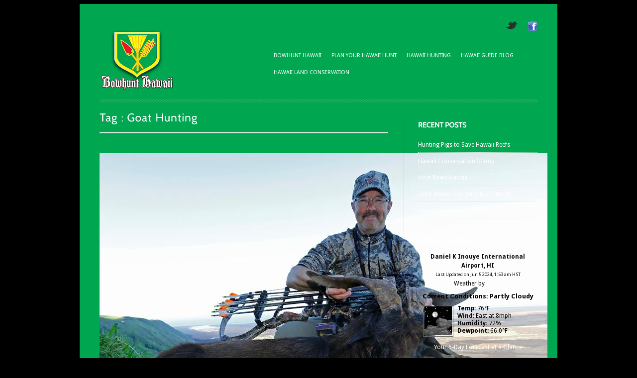

--- FILE ---
content_type: text/html; charset=UTF-8
request_url: https://bowhunthawaii.com/tag/goat-hunting/
body_size: 6747
content:
 
<!doctype html>
<html lang="en-US" prefix="og: http://ogp.me/ns#">
<head>
<meta http-equiv="Content-Type" content="text/html; charset=UTF-8" />
<title>
	Goat Hunting Archives | BowhuntHawaii.comBowhuntHawaii.com</title>
<link rel="pingback" href="https://bowhunthawaii.com/xmlrpc.php" />

<!-- This site is optimized with the Yoast SEO plugin v8.1.2 - https://yoast.com/wordpress/plugins/seo/ -->
<link rel="canonical" href="https://bowhunthawaii.com/tag/goat-hunting/" />
<meta property="og:locale" content="en_US" />
<meta property="og:type" content="object" />
<meta property="og:title" content="Goat Hunting Archives | BowhuntHawaii.com" />
<meta property="og:url" content="https://bowhunthawaii.com/tag/goat-hunting/" />
<meta property="og:site_name" content="BowhuntHawaii.com" />
<meta name="twitter:card" content="summary" />
<meta name="twitter:title" content="Goat Hunting Archives | BowhuntHawaii.com" />
<meta name="twitter:site" content="@BowhuntHawaii" />
<script type='application/ld+json'>{"@context":"https:\/\/schema.org","@type":"Organization","url":"https:\/\/bowhunthawaii.com\/","sameAs":["https:\/\/www.facebook.com\/Bowhunt-Hawaii-213191018815152\/","https:\/\/twitter.com\/BowhuntHawaii"],"@id":"https:\/\/bowhunthawaii.com\/#organization","name":"Bowhunt Hawaii","logo":"https:\/\/bowhunthawaii.com\/wp-content\/uploads\/2012\/06\/581250_109379182538586_1401558226_n.jpg"}</script>
<script type='application/ld+json'>{"@context":"https:\/\/schema.org","@type":"BreadcrumbList","itemListElement":[{"@type":"ListItem","position":1,"item":{"@id":"https:\/\/bowhunthawaii.com\/","name":"Home"}},{"@type":"ListItem","position":2,"item":{"@id":"https:\/\/bowhunthawaii.com\/tag\/goat-hunting\/","name":"Goat Hunting"}}]}</script>
<!-- / Yoast SEO plugin. -->

<link rel='dns-prefetch' href='//fonts.googleapis.com' />
<link rel='dns-prefetch' href='//s.w.org' />
<link rel="alternate" type="application/rss+xml" title="BowhuntHawaii.com &raquo; Feed" href="https://bowhunthawaii.com/feed/" />
<link rel="alternate" type="application/rss+xml" title="BowhuntHawaii.com &raquo; Comments Feed" href="https://bowhunthawaii.com/comments/feed/" />
<link rel="alternate" type="application/rss+xml" title="BowhuntHawaii.com &raquo; Goat Hunting Tag Feed" href="https://bowhunthawaii.com/tag/goat-hunting/feed/" />
<!-- This site uses the Google Analytics by MonsterInsights plugin v7.12.3 - Using Analytics tracking - https://www.monsterinsights.com/ -->
<script type="text/javascript" data-cfasync="false">
    (window.gaDevIds=window.gaDevIds||[]).push("dZGIzZG");
	var mi_version         = '7.12.3';
	var mi_track_user      = true;
	var mi_no_track_reason = '';
	
	var disableStr = 'ga-disable-UA-33182190-1';

	/* Function to detect opted out users */
	function __gaTrackerIsOptedOut() {
		return document.cookie.indexOf(disableStr + '=true') > -1;
	}

	/* Disable tracking if the opt-out cookie exists. */
	if ( __gaTrackerIsOptedOut() ) {
		window[disableStr] = true;
	}

	/* Opt-out function */
	function __gaTrackerOptout() {
	  document.cookie = disableStr + '=true; expires=Thu, 31 Dec 2099 23:59:59 UTC; path=/';
	  window[disableStr] = true;
	}

	if ( 'undefined' === typeof gaOptout ) {
		function gaOptout() {
			__gaTrackerOptout();
		}
	}
	
	if ( mi_track_user ) {
		(function(i,s,o,g,r,a,m){i['GoogleAnalyticsObject']=r;i[r]=i[r]||function(){
			(i[r].q=i[r].q||[]).push(arguments)},i[r].l=1*new Date();a=s.createElement(o),
			m=s.getElementsByTagName(o)[0];a.async=1;a.src=g;m.parentNode.insertBefore(a,m)
		})(window,document,'script','//www.google-analytics.com/analytics.js','__gaTracker');

		__gaTracker('create', 'UA-33182190-1', 'auto');
		__gaTracker('set', 'forceSSL', true);
		__gaTracker('send','pageview');
	} else {
		console.log( "" );
		(function() {
			/* https://developers.google.com/analytics/devguides/collection/analyticsjs/ */
			var noopfn = function() {
				return null;
			};
			var noopnullfn = function() {
				return null;
			};
			var Tracker = function() {
				return null;
			};
			var p = Tracker.prototype;
			p.get = noopfn;
			p.set = noopfn;
			p.send = noopfn;
			var __gaTracker = function() {
				var len = arguments.length;
				if ( len === 0 ) {
					return;
				}
				var f = arguments[len-1];
				if ( typeof f !== 'object' || f === null || typeof f.hitCallback !== 'function' ) {
					console.log( 'Not running function __gaTracker(' + arguments[0] + " ....) because you are not being tracked. " + mi_no_track_reason );
					return;
				}
				try {
					f.hitCallback();
				} catch (ex) {

				}
			};
			__gaTracker.create = function() {
				return new Tracker();
			};
			__gaTracker.getByName = noopnullfn;
			__gaTracker.getAll = function() {
				return [];
			};
			__gaTracker.remove = noopfn;
			window['__gaTracker'] = __gaTracker;
					})();
		}
</script>
<!-- / Google Analytics by MonsterInsights -->
		<script type="text/javascript">
			window._wpemojiSettings = {"baseUrl":"https:\/\/s.w.org\/images\/core\/emoji\/11\/72x72\/","ext":".png","svgUrl":"https:\/\/s.w.org\/images\/core\/emoji\/11\/svg\/","svgExt":".svg","source":{"concatemoji":"https:\/\/bowhunthawaii.com\/wp-includes\/js\/wp-emoji-release.min.js?ver=4.9.26"}};
			!function(e,a,t){var n,r,o,i=a.createElement("canvas"),p=i.getContext&&i.getContext("2d");function s(e,t){var a=String.fromCharCode;p.clearRect(0,0,i.width,i.height),p.fillText(a.apply(this,e),0,0);e=i.toDataURL();return p.clearRect(0,0,i.width,i.height),p.fillText(a.apply(this,t),0,0),e===i.toDataURL()}function c(e){var t=a.createElement("script");t.src=e,t.defer=t.type="text/javascript",a.getElementsByTagName("head")[0].appendChild(t)}for(o=Array("flag","emoji"),t.supports={everything:!0,everythingExceptFlag:!0},r=0;r<o.length;r++)t.supports[o[r]]=function(e){if(!p||!p.fillText)return!1;switch(p.textBaseline="top",p.font="600 32px Arial",e){case"flag":return s([55356,56826,55356,56819],[55356,56826,8203,55356,56819])?!1:!s([55356,57332,56128,56423,56128,56418,56128,56421,56128,56430,56128,56423,56128,56447],[55356,57332,8203,56128,56423,8203,56128,56418,8203,56128,56421,8203,56128,56430,8203,56128,56423,8203,56128,56447]);case"emoji":return!s([55358,56760,9792,65039],[55358,56760,8203,9792,65039])}return!1}(o[r]),t.supports.everything=t.supports.everything&&t.supports[o[r]],"flag"!==o[r]&&(t.supports.everythingExceptFlag=t.supports.everythingExceptFlag&&t.supports[o[r]]);t.supports.everythingExceptFlag=t.supports.everythingExceptFlag&&!t.supports.flag,t.DOMReady=!1,t.readyCallback=function(){t.DOMReady=!0},t.supports.everything||(n=function(){t.readyCallback()},a.addEventListener?(a.addEventListener("DOMContentLoaded",n,!1),e.addEventListener("load",n,!1)):(e.attachEvent("onload",n),a.attachEvent("onreadystatechange",function(){"complete"===a.readyState&&t.readyCallback()})),(n=t.source||{}).concatemoji?c(n.concatemoji):n.wpemoji&&n.twemoji&&(c(n.twemoji),c(n.wpemoji)))}(window,document,window._wpemojiSettings);
		</script>
		<style type="text/css">
img.wp-smiley,
img.emoji {
	display: inline !important;
	border: none !important;
	box-shadow: none !important;
	height: 1em !important;
	width: 1em !important;
	margin: 0 .07em !important;
	vertical-align: -0.1em !important;
	background: none !important;
	padding: 0 !important;
}
</style>
<link rel='stylesheet' id='NOAA_Weather_Widget_Stylesheet-css'  href='https://bowhunthawaii.com/wp-content/plugins/noaa-weather//noaa-weather.css?ver=4.9.26' type='text/css' media='all' />
<link rel='stylesheet' id='MainStyle-css'  href='https://bowhunthawaii.com/wp-content/themes/catalyst/style.css?ver=screen' type='text/css' media='all' />
<link rel='stylesheet' id='css_awshowcase-css'  href='https://bowhunthawaii.com/wp-content/themes/catalyst/css/awshowcase.css?ver=4.9.26' type='text/css' media='screen' />
<link rel='stylesheet' id='qTips-css'  href='https://bowhunthawaii.com/wp-content/themes/catalyst/css/tipsy.css?ver=4.9.26' type='text/css' media='screen' />
<link rel='stylesheet' id='PrettyPhoto-css'  href='https://bowhunthawaii.com/wp-content/themes/catalyst/css/prettyPhoto.css?ver=4.9.26' type='text/css' media='screen' />
<link rel='stylesheet' id='SuperFish-css'  href='https://bowhunthawaii.com/wp-content/themes/catalyst/css/menu/superfish.css?ver=4.9.26' type='text/css' media='screen' />
<link rel='stylesheet' id='PageNavi-css'  href='https://bowhunthawaii.com/wp-content/themes/catalyst/css/pagenavi.css?ver=4.9.26' type='text/css' media='screen' />
<link rel='stylesheet' id='css_nivo-css'  href='https://bowhunthawaii.com/wp-content/themes/catalyst/css/nivo/nivo-text-slider.css?ver=4.9.26' type='text/css' media='screen' />
<link rel='stylesheet' id='Droid_Sans-css'  href='https://fonts.googleapis.com/css?family=Droid+Sans%3Aregular%2Cbold&#038;ver=4.9.26' type='text/css' media='all' />
<link rel='stylesheet' id='Droid_Serif-css'  href='https://fonts.googleapis.com/css?family=Droid+Serif%3Aregular%2Citalic&#038;ver=4.9.26' type='text/css' media='all' />
<link rel='stylesheet' id='smuzform-public-form-render-css'  href='https://bowhunthawaii.com/wp-content/plugins/contact-form-add/public/assets/css/form-style.css?ver=4.9.26' type='text/css' media='all' />
<link rel='stylesheet' id='wpt-twitter-feed-css'  href='https://bowhunthawaii.com/wp-content/plugins/wp-to-twitter/css/twitter-feed.css?ver=4.9.26' type='text/css' media='all' />
<link rel='stylesheet' id='wp-pagenavi-css'  href='https://bowhunthawaii.com/wp-content/plugins/wp-pagenavi/pagenavi-css.css?ver=2.70' type='text/css' media='all' />
<script>if (document.location.protocol != "https:") {document.location = document.URL.replace(/^http:/i, "https:");}</script><script type='text/javascript' src='https://bowhunthawaii.com/wp-includes/js/jquery/jquery.js?ver=1.12.4'></script>
<script type='text/javascript' src='https://bowhunthawaii.com/wp-includes/js/jquery/jquery-migrate.min.js?ver=1.4.1'></script>
<script type='text/javascript' src='https://bowhunthawaii.com/wp-content/themes/catalyst/js/jquery.tools.min.js'></script>
<script type='text/javascript' src='https://bowhunthawaii.com/wp-content/themes/catalyst/js/menu/superfish.js'></script>
<script type='text/javascript' src='https://bowhunthawaii.com/wp-content/themes/catalyst/js/cufon-yui.js'></script>
<script type='text/javascript' src='https://bowhunthawaii.com/wp-content/themes/catalyst/js/fontconfig.js'></script>
<script type='text/javascript' src='https://bowhunthawaii.com/wp-content/themes/catalyst/js/jquery.prettyPhoto.js'></script>
<script type='text/javascript' src='https://bowhunthawaii.com/wp-content/themes/catalyst/js/jquery.tweet.js'></script>
<script type='text/javascript' src='https://bowhunthawaii.com/wp-content/themes/catalyst/js/jquery.tipsy.js'></script>
<script type='text/javascript' src='https://bowhunthawaii.com/wp-content/themes/catalyst/js/jquery.tinycarousel.min.js'></script>
<script type='text/javascript' src='https://bowhunthawaii.com/wp-content/themes/catalyst/js/jquery.color.js'></script>
<script type='text/javascript' src='https://bowhunthawaii.com/wp-content/themes/catalyst/js/galleria/galleria-1.2.3.min.js'></script>
<script type='text/javascript' src='https://bowhunthawaii.com/wp-content/themes/catalyst/js/nivo/jquery.nivo.slider.pack.js'></script>
<script type='text/javascript' src='https://bowhunthawaii.com/wp-content/themes/catalyst/js/preloader.js'></script>
<script type='text/javascript' src='https://bowhunthawaii.com/wp-content/themes/catalyst/js/common.js'></script>
<script type='text/javascript' src='https://bowhunthawaii.com/wp-content/themes/catalyst/js/font/Cabin_400_700.font.js?ver=4.9.26'></script>
<script type='text/javascript'>
/* <![CDATA[ */
var monsterinsights_frontend = {"js_events_tracking":"true","download_extensions":"doc,pdf,ppt,zip,xls,docx,pptx,xlsx","inbound_paths":"[]","home_url":"https:\/\/bowhunthawaii.com","hash_tracking":"false"};
/* ]]> */
</script>
<script type='text/javascript' src='https://bowhunthawaii.com/wp-content/plugins/google-analytics-for-wordpress/assets/js/frontend.min.js?ver=7.12.3'></script>
<link rel='https://api.w.org/' href='https://bowhunthawaii.com/wp-json/' />
<link rel="EditURI" type="application/rsd+xml" title="RSD" href="https://bowhunthawaii.com/xmlrpc.php?rsd" />
<link rel="wlwmanifest" type="application/wlwmanifest+xml" href="https://bowhunthawaii.com/wp-includes/wlwmanifest.xml" /> 
<meta name="generator" content="WordPress 4.9.26" />
<style type="text/css" id="custom-background-css">
body.custom-background { background-color: #000000; }
</style>
<link rel="stylesheet" type="text/css" href="https://bowhunthawaii.com/wp-content/themes/catalyst/css/dynamic_css.php"/>

	<!--[if IE 7]>
	<link rel="stylesheet" type="text/css" href="https://bowhunthawaii.com/wp-content/themes/catalyst/css/ie7.css" media="screen" />
<![endif]-->
</head>

<body data-rsssl=1 class="archive tag tag-goat-hunting tag-60 custom-background">
<div class="container clearfix">

	<div id="header" class="clearfix">
		<div class="logo">
			<a href="https://bowhunthawaii.com/">
				<img class="logoimage" src="https://bowhunthawaii.com/wp-content/uploads/2012/06/bhh-badge-small.png" alt="logo" />			</a>
		</div>
		
		<div class="header-choices">
			<div class="social-links clearfix">
		<ul>
		<li><a class="tips-north" href="https://twitter.com/BowhuntHawaii" title="Twitter"><img src="https://bowhunthawaii.com/wp-content/themes/catalyst/images/socialheader/twitter.png" alt="Twitter" /></a></li><li><a class="tips-north" href="https://www.facebook.com/pages/Bowhunt-Hawaii/213191018815152" title="Facebook"><img src="https://bowhunthawaii.com/wp-content/uploads/2012/06/facebook.png" alt="Facebook" /></a></li>	</ul>
	</div>		
			<div id="topmenu">
				<div class="homemenu">
					<div class="homemenu">		
<ul id="menu-main-menu" class="menu"><li id="menu-item-810" class="menu-item menu-item-type-custom menu-item-object-custom menu-item-home menu-item-810"><a href="https://bowhunthawaii.com">Bowhunt Hawaii</a></li>
<li id="menu-item-814" class="menu-item menu-item-type-post_type menu-item-object-page menu-item-814"><a href="https://bowhunthawaii.com/hawaii-hunting-plan-your-trip/">Plan Your Hawaii Hunt</a></li>
<li id="menu-item-813" class="menu-item menu-item-type-post_type menu-item-object-page menu-item-813"><a href="https://bowhunthawaii.com/hawaii-bowhunting/">Hawaii Hunting</a></li>
<li id="menu-item-812" class="menu-item menu-item-type-post_type menu-item-object-page menu-item-812"><a href="https://bowhunthawaii.com/hawaii-hunting-guide-blog/">Hawaii Guide Blog</a></li>
<li id="menu-item-811" class="menu-item menu-item-type-post_type menu-item-object-page menu-item-811"><a href="https://bowhunthawaii.com/hawaii-land-conservation/">Hawaii Land Conservation</a></li>
</ul><div class="clear"></div>
</div>
<div class="clear"></div>				</div>
			</div>
		</div>
		<div class="clear"></div>
							<div class="header-main-separator"></div>
			</div>
		<div class="page-contents clearfix">
	
<div class="contents-wrap float-left two-column">
	<h1 class="entry-title">
		Tag : <span>Goat Hunting</span>	</h1>
			
					<a class="postsummaryimage" href="https://bowhunthawaii.com/hawaii-archery-goat/"><img src="https://bowhunthawaii.com/wp-content/uploads/2014/03/1797390_10151897169511751_1856564294_n1.jpg" alt="Hawaii Archery Goat" /></a><div class="clear"></div>
<div class="postsummarywrap">
	<div class="datecomment">
				<span class="posted-date">11 years, 10 months ago</span>
				<span class="comments"><a href="https://bowhunthawaii.com/hawaii-archery-goat/#respond">0</a></span>
		
		<div class="postedin">Posted in: <a href="https://bowhunthawaii.com/category/hawaii-hunting/" rel="category tag">Hawaii Hunting</a></div>
		
	</div>
</div>	
	<div class="postsummarytitle">
	<h2>
		<a href="https://bowhunthawaii.com/hawaii-archery-goat/">Hawaii Archery Goat</a>
	</h2>
	</div>

	<div class="entry-content"><p>Hawaii Archery Goat | Our good friend Denver Bryan from Montana put the smack-down on goat-zilla last week. He has been after this big Spanish Hawaii Archery Goat for two seasons. Guess its a little better than winter in Montana! If you are interested in chasing Spanish Goats in Hawaii get in touch. We have [&hellip;]</p>
</div>		<div class="readmore_link">
		<a href="https://bowhunthawaii.com/hawaii-archery-goat/">Continue Reading</a>
		</div>
		
<div class="clear"></div>
<div class="blogseperator"></div>




		
					<a class="postsummaryimage" href="https://bowhunthawaii.com/hawaiian-ibex-hunting-gopro/"></a><div class="clear"></div>
<div class="postsummarywrap">
	<div class="datecomment">
				<span class="posted-date">12 years, 9 months ago</span>
				<span class="comments"><a href="https://bowhunthawaii.com/hawaiian-ibex-hunting-gopro/#respond">0</a></span>
		
		<div class="postedin">Posted in: <a href="https://bowhunthawaii.com/category/hawaii-hunting/" rel="category tag">Hawaii Hunting</a>, <a href="https://bowhunthawaii.com/category/video/" rel="category tag">Video</a></div>
		
	</div>
</div>	
	<div class="postsummarytitle">
	<h2>
		<a href="https://bowhunthawaii.com/hawaiian-ibex-hunting-gopro/">Hawaiian Ibex Hunting</a>
	</h2>
	</div>

	<div class="entry-content"><p>Hawaiian Ibex Hunting | GoPro. Check out this Big Island Point of View GoPro Vid from Area 808. Gettin&#8217; on some nice  Hawaiian Style Spanish Goats. Spanish Goats were introduced to Hawaii by Captain James Cook in 1778. They were well known in Hawaii by 1793, and reported as abundant by 1850. From 1844 to [&hellip;]</p>
</div>		<div class="readmore_link">
		<a href="https://bowhunthawaii.com/hawaiian-ibex-hunting-gopro/">Continue Reading</a>
		</div>
		
<div class="clear"></div>
<div class="blogseperator"></div>




		
					<a class="postsummaryimage" href="https://bowhunthawaii.com/bow-hunting-hawaii/"><img src="https://bowhunthawaii.com/wp-content/uploads/2012/11/Sheep-Hunting-Sunrise.jpg" alt="" /></a><div class="clear"></div>
<div class="postsummarywrap">
	<div class="datecomment">
				<span class="posted-date">13 years, 2 months ago</span>
				<span class="comments"><a href="https://bowhunthawaii.com/bow-hunting-hawaii/#respond">0</a></span>
		
		<div class="postedin">Posted in: <a href="https://bowhunthawaii.com/category/hawaii-hunting/" rel="category tag">Hawaii Hunting</a></div>
		
	</div>
</div>	
	<div class="postsummarytitle">
	<h2>
		<a href="https://bowhunthawaii.com/bow-hunting-hawaii/">Bow Hunting Hawaii 23,000 acres in Puhakuloa</a>
	</h2>
	</div>

	<div class="entry-content"><p>&nbsp; Bow Hunting Hawaii | U.S. Army Garrison Pohakuloa will open the 23,000-acre Keamuku Maneuver Area to bow hunting of goats and pigs on Saturday and Sunday. The opening follows close coordination between PTA and the Hawaii Department of Land and Natural Resources’ Division of Forestry and Wildlife, to ensure compliance with state laws and [&hellip;]</p>
</div>		<div class="readmore_link">
		<a href="https://bowhunthawaii.com/bow-hunting-hawaii/">Continue Reading</a>
		</div>
		
<div class="clear"></div>
<div class="blogseperator"></div>




<div class="clearfix"></div>

<!-- ADD Custom Numbered Pagination code. -->
</div>

<div class="sidebar-wrap float-right">
	<div class="sidebar-top"></div>
	<div class="sidebar">
		<div class="regular-sidebar clearfix">
			<!-- begin sidebar -->
			<!-- begin Dynamic Sidebar -->
								<div class="sidebar-widget"><aside id="recent-posts-2" class="widget widget_recent_entries">		<h3>Recent Posts</h3>		<ul>
											<li>
					<a href="https://bowhunthawaii.com/hunting-pigs-hawaii/">Hunting Pigs to Save Hawaii Reefs</a>
									</li>
											<li>
					<a href="https://bowhunthawaii.com/hawaii-conservation-stamp-2/">Hawaii Conservation Stamp</a>
									</li>
											<li>
					<a href="https://bowhunthawaii.com/hoyt-bows-hawaii/">Hoyt Bows Hawaii</a>
									</li>
											<li>
					<a href="https://bowhunthawaii.com/hawaii-conservation-stamp/">2018 Hawaii Conservation Stamp</a>
									</li>
											<li>
					<a href="https://bowhunthawaii.com/hawaii-bowhunter-education/">Hawaii Bowhunter Education</a>
									</li>
					</ul>
		</aside></div><div class="sidebar-widget"><aside id="noaa_weather-2" class="widget noaa_weather"><h3>Hawaii Weather</h3><div id='noaa-weather'><p class='noaa_loc'>Daniel K Inouye International Airport, HI</p><p class='noaa_update'>Last Updated on Jun 5 2024, 1:53 am HST</p><p class='noaa_link'>Weather by <a href='https://weather.gov/' title='NOAA&#039;s National Weather Service' target='_blank'>NOAA</a></p><p class='noaa_current'>Current Conditions: Partly Cloudy</p><p class='noaa_icon'><a href='http://forecast.weather.gov/MapClick.php?lat=21.3275&amp;lon=-157.94306' title='Click for your 5-day forecast.' target='_blank'><img src='https://bowhunthawaii.com/wp-content/plugins/noaa-weather/icons/nsct.jpg' alt='NOAA Icon'/></a></p><p class='noaa_temp'><span>Temp: </span>76&deg;F</p><p class='noaa_wind'><span>Wind: </span>East at 8mph</p><p class='noaa_humidity'><span>Humidity: </span>72%</p><p class='noaa_dewpoint'><span>Dewpoint: </span>66.0&deg;F</p><p class='noaa_forecast'><a href='http://forecast.weather.gov/MapClick.php?lat=21.3275&amp;lon=-157.94306' title='Click for your 5-day forecast.' target='_blank'>Your 5-Day Forecast at a Glance</a></p></div></aside></div><div class="sidebar-widget"><aside id="mtheme_twitter-3" class="widget widget_mtheme_twitter"><script type='text/javascript'>
jQuery(document).ready(function(){
	jQuery(".tweet-catch-unique696f60641af6a").tweet({
		username: "BowhuntHawaii",
		avatar_size: 32,		count: 3,
		loading_text: "loading tweets..."
	});
});
</script>
		<h3>Twiiter Feeds</h3>		<div class="mtheme-tweets tweet-catch-unique696f60641af6a"></div> 
				</aside></div>		</div>
	</div>
	<div class="sidebar-bottom"></div>
</div>
</div>


<div id="footer-container" class="clearfix">
	<div id="footer">
		
		<div class="footer-column"><div class="footer-widget"><aside id="fables_adboxes-4" class="widget widget_fables_adboxes"><h3>Sponsors</h3><div class="small_advertisement"><a href="http://www.hoyt.com/"><img src="https://encrypted-tbn0.gstatic.com/images?q=tbn:ANd9GcRMv-F0TohE0Y9DicUU2W0WDBIdDcMrMSYN4_VOH4C6017cdNYmUA" alt="logo" /></a></div><div class="small_advertisement"><a href="http://www.eastonarchery.com/"><img src="https://deow9bq0xqvbj.cloudfront.net/image-logo/810620/podcasteastonlogo.jpg" alt="logo" /></a></div>			<div class="clear"></div>
		</aside></div></div>		<div class="footer-column"><div class="footer-widget"><aside id="fables_adboxes-5" class="widget widget_fables_adboxes"><h3>Sponsors</h3><div class="small_advertisement"><a href="http://www.firstlite.com"><img src="https://i.imgur.com/V7eE6aV.jpg" alt="logo" /></a></div><div class="small_advertisement"><a href="http://www.badlandspacks.com/index.php"><img src="https://i.imgur.com/gRJMrDx.png" alt="logo" /></a></div>			<div class="clear"></div>
		</aside></div></div>		<div class="footer-double-column"></div>		<div class="footer-column"><div class="footer-widget"><aside id="fables_adboxes-2" class="widget widget_fables_adboxes"><h3>We support</h3><div class="small_advertisement"><a href="http://www.onepercentfortheplanet.org/en/"><img src="https://bonefishhawaii.com/wp-content/uploads/2011/11/1percentlogo-2.jpg" alt="logo" /></a></div>			<div class="clear"></div>
		</aside></div></div>		<div class="footer-column"><div class="footer-widget"><aside id="text-2" class="widget widget_text">			<div class="textwidget"><a class="twitter-timeline" data-dnt="true" href="https://twitter.com/BowhuntHawaii" data-widget-id="487717761854889985">Tweets by @BowhuntHawaii</a>
<script>!function(d,s,id){var js,fjs=d.getElementsByTagName(s)[0],p=/^http:/.test(d.location)?'http':'https';if(!d.getElementById(id)){js=d.createElement(s);js.id=id;js.src=p+"://platform.twitter.com/widgets.js";fjs.parentNode.insertBefore(js,fjs);}}(document,"script","twitter-wjs");</script>
</div>
		</aside></div></div>	</div>	
</div>
<div id="copyright">
Copyright &copy; 2026. All Rights Reserved
</div>
</div>
<script async>(function(s,u,m,o,j,v){j=u.createElement(m);v=u.getElementsByTagName(m)[0];j.async=1;j.src=o;j.dataset.sumoSiteId='9ba200006afcc6007ba80000b88ede0062338900fdecee001ed92000a4d2e200';j.dataset.sumoPlatform='wordpress';v.parentNode.insertBefore(j,v)})(window,document,'script','//load.sumo.com/');</script>    <script type="application/javascript">
      var ajaxurl = "https://bowhunthawaii.com/wp-admin/admin-ajax.php";

      function sumo_add_woocommerce_coupon(code) {
        jQuery.post(ajaxurl, {
          action: 'sumo_add_woocommerce_coupon',
          code: code,
        });
      }

      function sumo_remove_woocommerce_coupon(code) {
        jQuery.post(ajaxurl, {
          action: 'sumo_remove_woocommerce_coupon',
          code: code,
        });
      }

      function sumo_get_woocommerce_cart_subtotal(callback) {
        jQuery.ajax({
          method: 'POST',
          url: ajaxurl,
          dataType: 'html',
          data: {
            action: 'sumo_get_woocommerce_cart_subtotal',
          },
          success: function(subtotal) {
            return callback(null, subtotal);
          },
          error: function(err) {
            return callback(err, 0);
          }
        });
      }
    </script>
    <script type='text/javascript' src='https://bowhunthawaii.com/wp-includes/js/hoverIntent.min.js?ver=1.8.1'></script>
<script type='text/javascript' src='https://bowhunthawaii.com/wp-content/plugins/contact-form-add/public/assets/js/jquery-validate.js?ver=2.0'></script>
<script type='text/javascript'>
/* <![CDATA[ */
var smuzform = {"ajaxurl":"https:\/\/bowhunthawaii.com\/wp-admin\/admin-ajax.php","errorMessages":{"required":"This field is required.","email":"Please enter a valid email address.","number":"The value you have entered is not a numeric value","url":"URL is not valid."}};
/* ]]> */
</script>
<script type='text/javascript' src='https://bowhunthawaii.com/wp-content/plugins/contact-form-add/public/assets/js/smuzforms.js?ver=2.0'></script>
<script type='text/javascript' src='https://bowhunthawaii.com/wp-includes/js/wp-embed.min.js?ver=4.9.26'></script>

</body>
</html>


--- FILE ---
content_type: text/css
request_url: https://bowhunthawaii.com/wp-content/themes/catalyst/style.css?ver=screen
body_size: 14812
content:
/*
Theme Name: Catalyst for WordPress
Theme URI: http://catalyst.imaginemthemes.com/wp/
Description: Theme Design by iMaginem
Version: 1.9
Author: imaginem
Author URI: http://www.imaginemthemes.com/
License: GNU General Public License v2.0
License URI: http://www.gnu.org/licenses/gpl-2.0.html
Tags: white, two-columns, fixed-width, custom-background, threaded-comments, translation-ready, custom-menu

	Catalyst for WordPress v1.9
	http://catalyst.imaginemthemes.com/wp/

	This theme was designed and built by imaginem,
	http://themeforest.net/user/imaginem 
	in Themeforest

*/

/*
1. Reset
2. Main Global Layout Settings
3. Logo
4. Social links
5. Page
6. Entry Contents
7. Headings
8. Main Page
9. Portfolio preloader
10. Featured
11. Main page Block-1
12. Main page Block-2  - Portfolio sections
13. Main page Block-3
14. Main page Block-4 Quotations
15. Content Headings
16. Content elements
17. Post and Page list
18. Lists
19. Note box
20. Notices
21. Picture Frame
22. Toggle Shortcode
23. Accordion Tabs
24. Tabs
25. Pullquotes
26. Drop Caps
27. Columns
28. Thumbnails
29. Pre
30. Search
31. Post summary
32. Post Info
33. Sidebar
34. Calendar
35. Recent Posts by Widget
36. Popular by Widget
37. Twitter Widget
38. Sidebar Widget Gallery
39. Portfolio Filter
40. Portfolio Small
41. Portfolio Small Sidebar
42. Portfolio Large
43. Portfolio One column
44. Portfolio One column sidebar
45. Slidegallery opts
46. Big Italic
47. Flexible Buttons
48. Comments
49. Contact Form
50. Social Widget
51. Navigation
52. Advertisement Widget
53. Footer
*/

/* ******************************
1. Reset
******************************* */

html, body, div, span, applet, object, iframe,
h1, h2, h3, h4, h5, h6, p, blockquote, pre,
a, abbr, acronym, address, big, cite, code,
del, dfn, em, font, img, ins, kbd, q, s, samp,
small, strike, strong, sub, sup, tt, var,
dl, dt, dd, ol, ul, li,
fieldset, form, label, legend,
table, caption, tbody, tfoot, thead, tr, th, td {
	margin: 0;
	padding: 0;
	border: 0;
	outline: 0;
	font-weight: inherit;
	font-style: inherit;
	font-size: 100%;
	font-family: inherit;
	vertical-align: baseline;
}
:focus {
	outline: 0;
}
body {
	line-height: 1;
	color: black;
	background: white;
}
ol, ul {
	list-style: none;
}
table {
	border-collapse: separate;
	border-spacing: 0;
}
caption, th, td {
	text-align: left;
	font-weight: normal;
}
blockquote:before, blockquote:after,
q:before, q:after {
	content: "";
}
blockquote, q {
	quotes: "" "";
}
/* ******************************
2. Main Global Layout Settings 
******************************* */

*{ padding: 0px; }
body, html{ height: 100%; margin: 0;height: auto; min-height: 100%; }
body{ 
	font: 12px/18px "Droid Sans", "Helvetica Neue", Helvetica, Arial, sans-serif; 
	background-color: #ebebeb;
	background-repeat: repeat; 
	color: #000000;
	}
a{ outline: none; text-decoration: none; color:#444444; }
a:hover{ text-decoration: underline; }
a img{ border: none; }

.clear {clear:both;}
.clearlast {clear:both;padding-bottom:35px;}
.clearlastgallery {clear:both;padding-bottom:55px;}
.ienoclear {clear:both;}
.clearfix:after	{ content: "."; visibility: hidden; display: block; height: 0px; clear: both; }
* html .clearfix{ height: 1%; }
*+html .clearfix{ height: 1%; }

.float-right { float:	right; }
.float-left {float:	left; }

.align-right { float:right; }
.align-left { float:left; }
.align-center { margin:0 auto; display:block;}

.edit-entry { margin-top: 40px; }
.edit-entry a { background: #444; padding: 4px 8px; color: #fff;}
.edit-entry a:hover { background: #111; text-decoration:none;}

.single-header-space { margin: 25px 0 0 0; }
.blank-head-space-1 { margin: 24px 0 0 0; }

.readmore_link { 
	font-family: 'Droid Serif', arial, serif;
	font-style: italic;
	float:right;
	text-align:right;
	border-bottom: 1px solid #eee;
	padding: 0 0 10px 0;
	margin: 10px 0 0 0;
	}
	.readmore_link a { 
		display: block;
		
		}
		.readmore_link a:hover { 
			color: #111;
			text-decoration:none;
			}

/* ******************************
3. Logo
******************************* */

.logo {
	float:	left;
	margin:	50px 0 0 40px;
	display:block;
	}
	
/* ******************************
4. Social links
******************************* */

.header-choices { width: 600px; float:right; }
	
.social-links {

	 position:relative;
	 }
	 
.social-links ul {
	 list-style:	none;
	 float:			right;
	 margin:		35px 40px 0 0;
	 }
	 .social-links ul li {
		float:			left;
		margin-left: 	20px;
		}

/* ******************************
5. Page
******************************* */

.container {
	margin:		0 auto;
	width:		960px;
	font-size:	12px;
	margin-top:	8px;
	
	}
	
.container-head {
	height: 15px;
	width: 100%;
	background: #111;
	}
	
#header { background: #fafafa url(images/bg-header.png) repeat-x top left;}
.header-mainpage-separator { width:100%; margin:0 auto; height: 8px; background: 	url(images/stripes.png) repeat-x bottom left; margin-top:10px; }
.header-main-separator { width:880px; margin:0 auto; height: 8px; background: 	url(images/stripes.png) repeat-x bottom left; margin-top:10px;}
	
.main-contents {
	padding:	0 0 20px 0;
	}
	
.page-contents {
	padding:	0 0 20px 0;
	}
	
.contents-wrap {
	padding:	10px 20px 40px 40px;
	}

.page-contents-wrap {
	padding:	10px 20px 40px 40px;
	}
	
.fullpage-contents-wrap {
	padding:	10px 40px 40px 40px;
	}
	
.main-contents, .page-contents, .contents-wrap, .contents-wrap, .contents-wrap { background: #fafafa; }

/* ******************************
6. Entry Contents
******************************* */

.entry-content-wrapper {
	margin: 0 0 0 0;
	}
	
.main-entry-content-wrapper {
	margin: 20px 0 0 0;
	}
	
.entry-content {
	font-size:		1.04em;
	line-height:	23px;
	word-spacing:	0.25em;
	color:			#000000;
	}
	
.entry-content #searchform {
	margin: 35px 0 0 0;
	}
	
.entry-post-list-end {
	margin: 15px 0 25px 0;
	}
	
.contents-column {
	margin: 20px 0 0 0;
	}

.two-column {
	width:	580px;
	}
.portfolio-contents{
	margin-bottom:		0;
}

.entry-info {
	width:	60px;
	float:	left;
}

.wp-caption {
	background: #f1f1f1;
	line-height: 18px;
	margin-bottom: 20px;
	max-width: 632px !important; /* prevent too-wide images from breaking layout */
	padding: 4px;
	text-align: center;
}
.wp-caption img {
	margin: 5px 5px 0;
}
.wp-caption p.wp-caption-text {
	color: #888;
	font-size: 12px;
	margin: 5px;
}

.entry-content .sticky {
	background: #f2f7fc;
	border-top: 4px solid #000;
	margin-left: -20px;
	margin-right: -20px;
	padding: 18px 20px;
}

.gallery .gallery-caption {
	color: #888;
	font-size: 12px;
	margin: 0 0 12px;
}

.alignleft,
img.alignleft {
	display: inline;
	float: left;
	margin-right: 24px;
	margin-top: 4px;
}
.alignright,
img.alignright {
	display: inline;
	float: right;
	margin-left: 24px;
	margin-top: 4px;
}
.aligncenter,
img.aligncenter {
	clear: both;
	display: block;
	margin-left: auto;
	margin-right: auto;
}
img.alignleft,
img.alignright,
img.aligncenter {
	margin-bottom: 12px;
}

/* ******************************
7. Headings
******************************* */

h1.entry-title {
	font-size:		22px;
	color:			#555555;
	letter-spacing:	0;
	background: 	url(images/hr-sep1.png) repeat-x bottom left;
	padding:		10px 0 20px 0;
	margin: 		0 0 40px 0;
	letter-spacing: 1px;
	vertical-align: text-top;
}

.entry-mainpost-title {
	font-size:		22px;
	color:			#555555;
	letter-spacing:	0;
	background: 	url(images/hr-sep1.png) repeat-x bottom left;
	padding:		10px 0 20px 0;
	margin: 		0 0 40px 0;
	letter-spacing: 1px;
	vertical-align: text-top;
}

.entry-single-title h1 {
	font-size:		36px;
	color:			#555555;
	letter-spacing:	0;
	padding:		0;
	margin:			20px 0 20px 0;
	letter-spacing: -1px;
	vertical-align: text-top;
}

h1.page-title {
	font-size:		18px;
	margin:			65px 0 55px 0;
	font-weight:	bold;
	color:			#B9B9B9;
	letter-spacing:	0;
	line-height:	18px;
	text-transform:	uppercase;
	}

h2.entry-title {
	font-size:		24px;
	margin:			0 0 10px 0;
	font-weight:	bold;
	color:			#171717;
	letter-spacing:	0;
	line-height:	32px;
}

h2.entry-title a {
	color:			#747474;
	text-decoration:none;
}

h2.entry-title a:hover {
	color:			#111;
	text-decoration:none;
}

.no-results {
	margin: 35px 0 0 0;
	}
	
	
/* ******************************
8. Main Page
******************************* */

.block-end { margin: 40px 0 0 0; }

.maintitle-wrap {
	background:	#17afe1;
	padding:	40px 40px 0 40px;
	}
	.maintitle-wrap h2 {
		font-size:		46px;
		font-weight:	bold;
		letter-spacing:	-3px;
		line-height:	44px;
		margin:			0;
		color:			#1a1a1a;
	}
		.maintitle-desc {
			font-size:		24px;
			letter-spacing:	-1px;
			color:			#383838;
			line-height:	28px;
			margin:			0;
			padding-bottom:	40px;
			}
			
	.main-grid-block {
		border-top:1px solid #eee;
		padding: 30px 0 0 0;
		margin: 30px 40px 0 40px;
		}
			
	.mblock-block {
		padding:0;
		margin:0;
		float:left;
		width:600px;
	}
	
	.mblock-block-extra {
		padding:0;
		margin:0;
		float:left;
		width:280px;
	}
	
	.mblockwrap {
		padding: 0;
		margin: 0 0 0 0;
		}
	.mblockwrap-one {
		padding: 0;
		margin: 0 0 20px 0;
		}
		
	.mblockwrap-two {
		padding: 0;
		margin: 0;
		}
	.mblockbox {
		width:280px;
		float:left;
		}
		
		.mblocktextcenter, .mblocktextcenter a { font-size:12px; color:#A2A2A2; line-height:1.6;}
		.mblocktextcenter a:hover { text-decoration:none; }
		.mblocktitle-center { font-size:18px; color:#3a3a3a; font-weight:bold; margin-bottom:10px; margin-top:10px;}
			.mblocktitle-center a { color:#5D5D5D; text-decoration:none;}
			.mblocktitle-center a:hover { color:#111; text-decoration:none;}
		
		.mblocktitle { font-size:14px; color:#3a3a3a; margin-bottom:10px;}
			.mblocktitle a { color:#5D5D5D; text-decoration:none;}
			.mblocktitle a:hover { color:#111; text-decoration:none;}

		.mblocktext { float:right; width:242px;}
		.mblockicon { position:relative; float:left; }
			.mblocktext a { color:#5D5D5D; }
			.mblocktext a:hover { text-decoration:none; color:#000; }
		.mblockspace { margin-left:20px; }
		
/* ******************************
9. Portfolio preloader
******************************* */

.portfolio-thumbnail-block,.filter-thumbnail-block {
	display:none;
	}
			
/* ******************************
10. Featured
******************************* */

#featured {
	width: 		960px;
	height:		730px;
	background:	#111 url(images/big_preloader.gif) no-repeat 50% 50%;
	}
	
.kwicks-featured {
	background: #111;
	}
	
.kwicks-featured .slideimage {
	display:none;
	}
.kwicks-featured .kwickshadow,.kwicks-featured .slide-minicaption,.kwicks-featured .slide-minicaptiontitle,.kwicks-featured .slidecaption,.kwicks-featured .slidecaptiontitle{
	display:none;
	}
	
#image-featured {
	width: 		960px;
	background:	#111 url(images/big_preloader.gif) no-repeat 50% 50%;
	overflow:	hidden;
	}
	
.static-featured-image {
	visibility:hidden;
	}
	
#awfeatured {
	width: 		960px;
	height:		640px;
	background:	#111 url(images/big_preloader.gif) no-repeat 50% 50%;
	}
	
#nivo-featured {
	width: 		960px;
	height:		630px;
	background:	#111 url(images/big_preloader.gif) no-repeat 50% 50%;
	}
	
.awshowcase-preload { display:none; }
	
	
/* ******************************
11. Main page Block-1
******************************* */

.mainblock-1 {
	margin:	50px 0 30px 40px;
	}
	
	.block1-section {
		float:			left;
		width:			280px;
		margin-right:	20px;
		}
		
		.number-bullet {
			float:	left;
			}
			.text-block-1 {
				float:			left;
				width:			200px;
				margin-left:	20px;
				}
				.text-block-1 h3 {
					font-size:		20px;
					margin:			0 0 10px 0;
					color:			#232323;
					}
					.text-block-1 h3 a {
						color:	#5E5E5E;
					}
					.text-block-1 h3 a:hover {
						color:	#000;
						text-decoration:none;
					}
					.block-1-desc {

						}
						
/* ******************************
12. Main page Block-2  - Portfolio sections
******************************* */
						
.mainblock-2 {
	margin:		0 40px 0 40px;
	padding: 	40px 0 0 0;
	border-top:1px solid #eee;
	}
	.mainblock-2 h2 {
		font-size: 		22px;
		letter-spacing:	-1px;
		color:			#232323;
		margin-bottom:	10px;
		font-family: 'Droid Serif', arial, serif;
		font-style: italic;
		}
		.mainblock-2 h3 {
			font-size:		16px;
			letter-spacing:	-0.5px;
			color: 			#797979;
			margin-bottom:	40px;
			}
			
	.main-message-wrap {
		margin-bottom:	5px;
		}
		.main-message {
			float:	left;
			width:	650px;
			}
		.main-button-wrap {
			float:	right;
			width:	204px;
			height:	66px;
			position: relative;
			top: -5px;
			margin: 0 0 0 0;
			background: transparent url(images/buttons/main-button.png) no-repeat 0 0;
			}
			.main-button-wrap:hover {
				background: transparent url(images/buttons/main-button.png) no-repeat 0 -66px;
				}
			.main-button-text {
				text-align:	center;
				margin: 	22px 0 0 0;
				font-size:	18px;
				color:		#fff;
				font-weight:	bold;
			}
				.main-button-text a {
					color:	#ddd;
					display:block;
					width:	204px;
					height:	66px;
					}
				.main-button-text a:hover {	
					color:	#fff !important;
					text-decoration:none;
					}
			
#main-portfolio-carousel { height: 162px; overflow:hidden; width: 940px; }
#main-portfolio-carousel .viewport  { float: left; width: 880px; height: 162px;  position: relative; overflow:hidden;}
#main-portfolio-carousel .buttons { display: block; opacity:0.8; position:relative; text-indent:-9999px;z-index:10; width:26px; height: 26px;  }
#main-portfolio-carousel .buttons:hover {  }
#main-portfolio-carousel .prev { top:66px;left:15px;  background: url(images/icons/minus.png) no-repeat 0 0; }
#main-portfolio-carousel .next { top:40px;right:-838px; background: url(images/icons/plus.png) no-repeat 0 0; }
#main-portfolio-carousel .prev:hover { background: url(images/icons/minus.png) no-repeat 0 -26px; }
#main-portfolio-carousel .next:hover { background: url(images/icons/plus.png) no-repeat 0 -26px; }
#main-portfolio-carousel .disable { opacity:0.08; background: url(images/icons/none.png) no-repeat 0 0; }
#main-portfolio-carousel .disable:hover { opacity:0.08; cursor:default; background: url(images/icons/none.png) no-repeat 0 0; }
#main-portfolio-carousel .overview { list-style: none; position: absolute; padding: 0; margin: 0; left: 0; top: 0; }
#main-portfolio-carousel .overview li{ 
	float: left;
	margin: 0 20px 0 0;
	padding: 0;
	height: 142px;
	width: 185px;
	background: #fff url(images/stripes_block.png) repeat;
	padding:	10px;
	}
#main-portfolio-carousel .overview li img{ 
	height: 142px;
	width: 185px;
	padding-bottom:	4px;
	background: #fff url(images/gradient-shade.png) repeat-x bottom right;
	}
#main-portfolio-carousel .c-element-preload {
	height: 162px;
	width: 185px;
	display:block;
	background: url(images/horizontal_preloader.gif) no-repeat 50% 42%;
	}
	
#main-portfolio-carousel .carousel-loader {

}
#main-portfolio-carousel .main-mediaicon { position: relative; top:-110px; left:90px; z-index:10;}
			
/* ******************************
13. Main page Block-3
******************************* */

.mainblock-3 {
	margin: 	30px 40px 30px 40px;
	padding:	30px 0 0 0;
	border-top:	1px solid #eee;
	}
	
	.block3-section-wide {
		float:			left;
		width:			700px;
		}
		
	.logo-list {
		list-style: none;
		margin:		0 0 0 10px;
		text-align:	center;
		}
		.logo-list li {
			display:	inline;
			margin: 	0 30px 10px 0;
			}
		
	.block3-section {
		float:			left;
		width:			220px;
		}
		.block3-section a {
			padding: 5px 0 0 0;
			display:block;
			color: #444;
			font-family: 'Droid Serif', arial, serif;
			font-style: italic;
			font-size:11px;
			letter-spacing: 1px;
			}
			.block3-section a:hover {
				text-decoration: none;
				color: #111;
				}
		.block3-space {
			margin-left:	20px;
			}
		.text-block-3 {
			float:			left;
			width:			200px;
			}
			.text-block-3 h3 {
				font-size:		16px;
				font-weight:	bold;
				margin:			0 0 10px 0;
				color:			#232323;
				}
				.text-block-3 h3 a {
					color:	#5E5E5E;
				}
				.text-block-3 h3 a:hover {
					color:	#232323;
					text-decoration:none;
				}				
				.block-3-desc {

					}
	.main-smallicon {
		margin: 0 5px 0 0;
		}
		
		
/* ******************************
14. Main page Block-4 Quotations
******************************* */	
		
.mainblock-4 {
	margin: 30px 40px 40px 40px;
	padding:	40px 0 0 0;
	border-top:1px solid #eee;
	}
	
    #quotes { 
		list-style: none;
		}
    #quotes blockquote { 
		list-style: none;
		margin: 0;
		font-family: 'Droid Serif', arial, serif;
		font-style: italic;
		font-size: 16px;
		line-height: 26px;
		padding-bottom: 10px;
		padding: 0 80px;
		text-align:center;
		background: url(images/icons/openquote.png) no-repeat 20px -5px;
		}
		.quotes-block {
			
			padding: 0 50px;
			}
			.client-block {
				float:left;
				width:120px;
				text-align:right;
				}
				.client-photo img {
					width:40px;
					height:40px;
					}
				
				.client-photo {
					display:block;
					float:right;
					width:40px;
					height:40px;
					padding:5px;
					border: 1px solid #eee;
					-moz-box-shadow: 0px 1px 2px rgba(0, 0, 0, 0.08); /* FF3.5+ */
					-webkit-box-shadow: 0px 1px 2px rgba(0, 0, 0, 0.08); /* Saf3.0+, Chrome */
					box-shadow: 0px 1px 2px rgba(0, 0, 0, 0.08); /* Opera 10.5, IE 9.0 */
					}
					.client-photo:hover {

						}
					.client-link {
						margin: 5px 0 0 0;
						font-size: 11px;
						font-family: 'Droid Sans', arial, serif;
						letter-spacing: 1px;
						}
						.client-link a {
							color: #7d7d7d;
				
							}
							.client-link a:hover {
								text-decoration:none;
								color: #444;
								}
		
		
		
/* **********************
15. Content Headings
*********************** */

	.entry-content h1,.entry-content h2,.entry-content h3,.entry-content h4,.entry-content h5,.entry-content h6 {
		color: #3d3d3d;
		letter-spacing: -0.5px;
		font-family: 	'Droid Serif', arial, serif;
		font-style: italic;
		}
		
	.entry-content h1 {font-size:28px; margin: 0 0 25px 0;}
	.entry-content h2 {font-size:22px; margin: 0 0 25px 0;}
	.entry-content h3 {font-size:18px; margin: 0 0 15px 0;}
	.entry-content h4 {font-size:16px; margin: 0 0 15px 0;}
	.entry-content h5 {font-size:14px; margin: 0 0 15px 0;}
	.entry-content h6 {font-size:12px; margin: 0 0 15px 0;}

/* **********************
16. Content elements
*********************** */	
	
hr, .entry-content hr {clear:both; height: 2px; border:none; background: transparent url('images/hr_shaded.png') repeat-x 0 0; margin: 5px 0;}

.entry-content p { margin: 0; }

.entry-content a { color: #111; text-decoration:underline; }

.widget_text .hr_padding, .entry-content .hr_padding {
	padding: 10px 0;
	}

.textwidget .hrule,.widget_text .hrule, .entry-content .hrule {
	position:relative;
	clear:both;
	display:block;
	margin:20px 0;
	height: 2px;
	border:none; 
	background: transparent url('images/hr_shaded.png') repeat-x 0 0;
}

.widget_text .hrule.top a , .entry-content .hrule.top a {
	position:absolute;
	right:0;
	top:-20px;
	width:20px;
	font-size:9px;
	padding:0 2px;
	text-align:right;
	text-decoration:none;
	font-weight:normal;
	color:#A2A2A2;
	font-family:'Lucida Grande','Lucida Sans Unicode',Verdana,Arial,Helvetica,sans-serif;
}

.widget_text .hrule.top a:hover, .entry-content .hrule.top a:hover {
	color: #111;
}
	
	.widget_text .highlight, .entry-content .highlight {
		background:#FFFF99;
		padding:4px;
	}

/* **********************
17. Post and Page list
*********************** */

	.widget_text .postlist ul ,.entry-content .postlist ul {

		list-style:none;
		padding:0;
		margin:0 0 5px 0;
		}
		.widget_text .postlist ul li, .entry-content .postlist ul li { 
			background: url('images/icons/pen_alt_fill_12x12.png') no-repeat 0 8px;
			padding:2px 0 10px 40px;
			}
		.widget_text .postlist ul li a , .entry-content .postlist ul li a {
			color:#7d7d7d;
			text-decoration:none;
			font-weight: normal;
			}
			
			.widget_text .postlist ul li a:hover, .entry-content .postlist ul li a:hover {
				color:#111;
			}
			
/* **********************
18. Lists
*********************** */

	.entry-content .checklist ul, .entry-content .playlist ul, .entry-content .notelist ul, .entry-content .starlist ul, .entry-content .bulletlist ul,.widget_text .checklist ul, .widget_text .playlist ul, .widget_text .notelist ul, .widget_text .starlist ul, .widget_text .bulletlist ul  {
		list-style-type:none;
		padding:0;
		margin:0 0 15px 0;
		font-weight:normal;
		}
		
	.checklist ul li a, .linklist a, .playlist ul li a, .notelist ul li a, .starlist ul li a, .bulletlist ul li a {
		color:#7d7d7d;
		border-bottom: 1px dotted #2E2E2E;
		text-decoration:none;
		}
		
	.checklist ul li a:hover, .linklist a:hover, .playlist ul li a:hover, .notelist ul li a:hover, .starlist ul li a:hover, .bulletlist ul li a:hover {
		color:#111;
		}
		
		.checklist ul li { 
			background: url('images/bullets/tick.png') no-repeat 0 0;
			padding:2px 0 10px 40px;
			}
		.playlist ul li { 
			background: url('images/bullets/arrow_right.png') no-repeat 0 0;
			padding:2px 0 10px 40px;
			}
		.notelist ul li { 
			background: url('images/bullets/list.png') no-repeat 0 0;
			padding:2px 0 10px 40px;
			}
		.starlist ul li { 
			background: url('images/bullets/star.png') no-repeat 0 0;
			padding:2px 0 10px 40px;
			}
		.bulletlist ul li { 
			background: url('images/bullets/record.png') no-repeat 0 0;
			padding:2px 0 10px 40px;
			}
		.linklist ul li { 
			background: url('images/bullets/link.png') no-repeat 0 0;
			padding:2px 0 10px 40px;
			}

/* **********************
19. Note box
********************** */
.mtextbox {
	border:1px solid #eee;
	margin-bottom: 20px;
	padding:20px;
}
.mtextbox_title{
	padding:15px 20px 5px 16px;
	margin:0;
}
.mtextbox.align-left{
	margin:2px 16px 16px 2px !important;
}
.mtextbox.align-right{
	margin:2px 2px 16px 16px !important;
}
.mtextbox_content {
	padding:0 15px 20px;
}
			
/* **********************
20. Notices
*********************** */

.noticebox {
	padding: 20px 20px 20px 50px;
	margin:15px 0 10px 0;
	font-size:12px;
	line-height:17px;
	-webkit-border-radius: 8px;
	-moz-border-radius: 8px;
	border-radius: 8px;
	-moz-box-shadow: 0px 1px 2px rgba(0, 0, 0, 0.08); /* FF3.5+ */
	-webkit-box-shadow: 0px 1px 2px rgba(0, 0, 0, 0.08); /* Saf3.0+, Chrome */
	box-shadow: 0px 1px 2px rgba(0, 0, 0, 0.08); /* Opera 10.5, IE 9.0 */
	border:1px solid #eee;
	color: #404040;
	}
	
.info_yellow {
	background: #fbfbd5 url(images/icons/user_alert.png) no-repeat 20px 20px;
	border:1px solid #f7e271;
}
	.info_yellow a {
		color:#000;
	}
	
.info_red {
	background: #ffd4d4 url(images/icons/bullet_cross.png) no-repeat 20px 20px;

	border:1px solid #ffa8a8;
}
	.info_red a {
		color:#000;
	}
	
.info_green {
	background: #e2f6d7 url(images/icons/user_tick.png) no-repeat 20px 20px;

	border: 1px solid #95bb80;
}
	.info_green a {
		color:#000;
	}
		
.info_blue {
	background: #ddeffa url(images/icons/user_b.png) no-repeat 20px 20px;

	border: 1px solid #71c9f7;
}
	.info_blue a {
		color:#000;
	}
	
/*
****************************
21. Picture Frame
*****************************
*/

.pictureframe { 
	padding:5px;
	border-top:1px solid #F0F0F0;
	border-left:1px solid #F0F0F0;
	border-bottom:1px solid #D1D1D1;
	border-right:1px solid #D1D1D1;
	-moz-box-shadow: 0px 1px 2px rgba(0, 0, 0, 0.2); /* FF3.5+ */
	-webkit-box-shadow: 0px 1px 2px rgba(0, 0, 0, 0.2); /* Saf3.0+, Chrome */
	box-shadow: 0px 1px 2px rgba(0, 0, 0, 0.2); /* Opera 10.5, IE 9.0 */
	display:block;
	margin-top:5px;
	}

.pictureframe-wrap {
	background: url(images/icons/view.png) no-repeat 50% 50%;
	display:block;
	}

.img-align-left { float:left; margin-right:20px; }
.img-align-right { float:right; margin-left:20px; }
.img-align-center { margin:0 auto;}
	
/* **********************
22. Toggle Shortcode
*********************** */
	
h4.trigger {
	padding: 0 0 0 50px;
	margin: 15px 0 5px 0;
	background: url(images/icons/minus_16x4.png) no-repeat 15px 11px;
	height: 26px;
	float: left;
	cursor:pointer;
}
	h4.trigger a {
		text-decoration: none;
		font-size:14px;
		color:#111;
		display: block;
		}
	h4.trigger a:hover { color: #000; }
	h4.active {background: url(images/icons/plus_16x16.png) no-repeat 15px 5px;}
		.toggle_container {
			margin: 0;
			padding: 0;
			overflow: hidden;
			width: 100%;
			clear: both;
			border:1px solid #eee;
			background: #f7f7f7;
			-moz-box-shadow: 0px 1px 2px rgba(0, 0, 0, 0.08); /* FF3.5+ */
			-webkit-box-shadow: 0px 1px 2px rgba(0, 0, 0, 0.08); /* Saf3.0+, Chrome */
			box-shadow: 0px 1px 2px rgba(0, 0, 0, 0.08); /* Opera 10.5, IE 9.0 */
			}
			.toggle_container .block {
				padding:20px;
				margin:0;

				}
				
/*
****************************
23. Accordion Tabs
*****************************
*/		
.accordion-tabs {
	float:left;
	padding:0;
	margin:0 0 15px 0;
	}
.accordion-tabs h5 {
	font-size:14px;
	letter-spacing:1px;
	padding:5px 0 5px 25px;
	margin-bottom:5px;
	color:#fff;
	cursor:pointer; 
	border:1px solid #eee;
	background: #a7a7a7 url(images/icons/arrow_right_8x8.png) no-repeat 5px 10px;

	-moz-border-radius: 6px;
	-moz-border-radius:6px;
	-webkit-border: 6px;
	-webkit-border: 6px;
	}
	
.accordion-tabs h5.current {
	color:#fff;
	background: #838383 url(images/icons/b_arrow_right_8x8.png) no-repeat 5px 10px;
	}
.accordion-tabs h5:hover { background: #838383 url(images/icons/b_arrow_right_8x8.png) no-repeat 5px 10px; }
.accordion-tabs .pane { 
	padding:20px;
	margin-bottom:10px;
	border:1px solid #eee;
	background: #f7f7f7;
	-moz-box-shadow: 0px 1px 2px rgba(0, 0, 0, 0.08); /* FF3.5+ */
	-webkit-box-shadow: 0px 1px 2px rgba(0, 0, 0, 0.08); /* Saf3.0+, Chrome */
	box-shadow: 0px 1px 2px rgba(0, 0, 0, 0.08); /* Opera 10.5, IE 9.0 */
	}
.accordion-tabs .pane p {display:block;}
.accordion-tabs .pane {width:540px;}
.column2 .accordion-tabs .pane , .column2_last .accordion-tabs .pane {width:165px;}

	
	
/*
****************************
24. Tabs
*****************************
*/

.tabwrapper { 
	padding-bottom:20px;
	}
	
ul.tabs {
	margin: 0;
	padding: 0;
	float: left;
	list-style: none !important;
	width: 100%;
}

ul.tabs li {
	float: left;
	margin: 0 4px 0 0;
	padding: 0;
	overflow: hidden;
	position: relative;
	background: #cccccc;
	color: #fff;
	-moz-border-radius: 6px;
	-moz-border-radius:6px;
	-webkit-border: 6px;
	-webkit-border: 6px;
}

ul.tabs li a {
	text-decoration: none;
	color: #fff;
	display: block;
	font-family: 	'Droid Serif', arial, serif;
	font-size: 14px;
	font-style:italic;
	padding: 5px 20px;
	outline: none;

}
ul.tabs li a:hover {
	background: #838383;
	color: #fff;
	-moz-border-radius: 6px;
	-moz-border-radius:6px;
	-webkit-border: 6px;
	-webkit-border: 6px;
}
/* active tab uses a class name "current". it's highlight is also done by moving the background image. */
ul.tabs .current, ul.tabs .current:hover, ul.tabs li.current a {
	color:#fff;
	background: #838383;
	-moz-border-radius: 6px;
	-moz-border-radius:6px;
	-webkit-border: 6px;
	-webkit-border: 6px;
}

/* initially all panes are hidden */ 
.panes .pane {
	display:none;
	border-top: none;
	overflow: hidden;
	float: left;
	margin-top:5px;
	border:1px solid #eee;
	background: #f7f7f7;
	width:520px;
	padding:40px 20px 40px 40px;
	-moz-box-shadow: 0px 1px 2px rgba(0, 0, 0, 0.08); /* FF3.5+ */
	-webkit-box-shadow: 0px 1px 2px rgba(0, 0, 0, 0.08); /* Saf3.0+, Chrome */
	box-shadow: 0px 1px 2px rgba(0, 0, 0, 0.08); /* Opera 10.5, IE 9.0 */
}

.panes {
	
	

}
	
/* **********************
25. Pullquotes
*********************** */
	
	.pullquote-right {
		padding:5px 90px 5px 0;
		margin:10px 0 5px 40px;
		float:right;
		width:250px;
		font-family: 	'Droid Serif', arial, serif;
		font-size:15px;
		line-height:28px;
		font-style:italic;
		color: #7d7d7d;
		background: url('images/icons/endquote.png') no-repeat right 20%;
	}
	
	.pullquote-left {
		padding:5px 0 5px 90px;
		margin:10px 40px 5px 0;
		float:left;
		width:250px;
		font-family: 	'Droid Serif', arial, serif;
		font-size:15px;
		line-height:28px;
		font-style:italic;
		text-align:right;
		color: #7d7d7d;
		background: url('images/icons/alt_endquote.png') no-repeat left 20%;
	}

	.pullquote-center {
		padding			:15px 80px;
		margin			:30px;
		font-family: 	'Droid Serif', arial, serif;
		text-align		:center;
		font-size		:15px;
		line-height		:28px;
		font-style		:italic;
		color: #7d7d7d;
		background: url('images/icons/alt_endquote.png') no-repeat left 20%;
	}

/* **********************
26. Drop Caps
*********************** */

.dropcap1 {
float:left;
font-size: 46px;
padding:10px;
color:#111;
font-weight:bold;
line-height: 1.15em;
margin-right:5px;
margin-top:8px;
margin-bottom:5px;
background: url(images/icons/drop_cap1.png) no-repeat 0 0;
height:54px;
width:54px;
text-align:center;
}

.dropcap2 {
float:left;
font-size: 46px;
padding:10px;
color:#fff;
font-weight:bold;
line-height: 1.15em;
margin-right:5px;
margin-top:8px;
margin-bottom:5px;
background: url(images/icons/drop_cap2.png) no-repeat 0 0;
height:54px;
width:54px;
text-align:center;
}

				
/* **********************
27. Columns
*********************** */				
.entry-content .last { clear:both;}
.entry-content .column1 , .entry-content .column2, .entry-content .column3, .entry-content .column4, .entry-content .column32 { margin:0 0 10px 0; padding:0 0 10px 0; }
.entry-content .column1 {width:100%;}
.entry-content .column2 {width:48.2%; float:left; }
.entry-content .column3 {width:31%; float:left;}
.entry-content .column4 {width:22.4%; float:left;}
.entry-content .column5 {width:17.2%; float:left;}
.entry-content .column52 {width:37.6%; float:left;}
.entry-content .column53 {width:58.6%; float:left;}
.entry-content .column6 {width:13.7%; float:left;}
.entry-content .column32 {width:65.5%; float:left;}
.entry-content .column43 {width:74.1%; float:left;}
.entry-content .column_space { margin-right:20px; }

.fullpage-contents-wrap .entry-content .column1 {width:100%;}
.fullpage-contents-wrap .entry-content .column2 {width:48.8%; float:left; }
.fullpage-contents-wrap .entry-content .column3 {width:31.8%; float:left;}
.fullpage-contents-wrap .entry-content .column4 {width:23.2%; float:left;}
.fullpage-contents-wrap .column5 {width:18.1%; float:left;}
.fullpage-contents-wrap .column52 {width:38.1%; float:left;}
.fullpage-contents-wrap .column53 {width:58.7%; float:left;}
.fullpage-contents-wrap .column6 {width:14.7%; float:left;}
.fullpage-contents-wrap .entry-content .column32 {width:65.9%; float:left;}
.fullpage-contents-wrap .column43 {width:74.2%; float:left;}

/* **********************
28. Thumbnails
*********************** */

	.thumbnails-wrap { float:left; margin:0;padding:0; }
		.thumbnails-wrap .minishowcase { list-style:none; margin:0;padding:0;}
		.thumbnails-wrap .minishowcase .thumbnail-image { 
			border:1px solid #d8d8d8;
			background:#eee;
			padding:8px;
			margin:0 4px 0 4px;
			-moz-box-shadow: 0px 1px 2px rgba(0, 0, 0, 0.09); /* FF3.5+ */
			-webkit-box-shadow: 0px 1px 2px rgba(0, 0, 0, 0.09); /* Saf3.0+, Chrome */
			box-shadow: 0px 1px 2px rgba(0, 0, 0, 0.09); /* Opera 10.5, IE 9.0 */
			}
		.thumbnails-wrap .minishowcase li { float:left; background: url(images/icons/view.png) no-repeat 50% 50%;  }
		.thumbnails-wrap .minishowcase li:hover { }
				
/* **********************
29. Pre
*********************** */

.entry-content pre.code, .entry-content code {
	font-size:12px;
	font-family: "Consolas", "Bitstream Vera Sans Mono", "Courier New", Courier, monospace !important;
	line-height:18px;
	display:block;
	background: url(images/pre_bg.png) repeat 0 0;
	margin:10px 0 20px 0;
	padding:18px;
	white-space: pre-wrap; /* css-3 */
	white-space: -moz-pre-wrap !important; /* Mozilla, since 1999 */
	white-space: -pre-wrap; /* Opera 4-6 */
	white-space: -o-pre-wrap; /* Opera 7 */
	word-wrap: break-word; /* Internet Explorer 5.5+ */
	border: 1px solid #eee;
	}
	
.entry-content pre strong { color:#111; }

.entry-content pre { 
	font-size:11px;
	font-family: "Consolas", "Bitstream Vera Sans Mono", "Courier New", Courier, monospace !important;
	color: #949494;
	line-height:18px;
	display:block;
	margin:10px 0 20px 0;
	padding:18px;
	white-space: pre-wrap; /* css-3 */
	white-space: -moz-pre-wrap !important; /* Mozilla, since 1999 */
	white-space: -pre-wrap; /* Opera 4-6 */
	white-space: -o-pre-wrap; /* Opera 7 */
	word-wrap: break-word; /* Internet Explorer 5.5+ */
	border: 1px solid #eee;
	}
	
/* ******************************
30. Search
******************************* */

	#s {
		margin: 0;
		height: 16px;
		padding: 5px;
		border:none;
		border-bottom:1px solid #EEEEEE;
		color:#7d7d7d;
		font: 12px/20px "Droid Sans", "Helvetica Neue", Helvetica, Arial, sans-serif;
		font-size:12px;
		width:200px;
		background:none;
	}
	#searchbutton {
		border:0;
		padding:7px 5px 3px 5px;
		height:26px;
		width:26px;
		background:url(images/icons/dark_search_button.png) no-repeat 0 0;
		cursor:pointer;
		}
		
	#searchbutton:hover {
		background:url(images/icons/dark_search_button_on.png) no-repeat 0 0;
		}
	
	.search-terms { font-weight:bold; color:#000; }
	
/* ******************************
31. Post summary
******************************* */

.postsummaryimage {

	}
	
	.datecomment { font-size:10px; font-weight:normal; text-transform:uppercase; letter-spacing:1px; margin:0; padding: 6px 0 2px 0; }
	.datecomment a { }
	
	.thetags { background: url(images/tag.gif) no-repeat left; padding: 0 0 0 15px; font-size:10px; text-transform:uppercase;color:#111; margin-bottom:20px;}
	.thetags a { color:#7d7d7d; text-decoration:none; }
	.thetags a:hover {  color:#111; }
	
	.posted-date { background: url(images/icons/clock_8x8.png) no-repeat left; padding:8px 20px 10px 15px; margin:0;color:#8B8B8B;  }
	.posted-date a { color:#111; text-decoration:none; }
	.posted-date a:hover { color:#111; }
	
	.postedin { background: url(images/icons/pen_8x8.png) no-repeat 0 5px; padding: 0 0 0 15px; margin: 5px 0 0 0;color:#8B8B8B; }
	.postedin a {  color:#464646; text-decoration:none; }
	.postedin a:hover {  color:#111; }
	
	.lightboxlink { background: url(images/icons/magnifying_glass_alt_8x8.png) no-repeat 0 5px; padding: 0 0 0 15px; margin: 8px 0 0 0;color:#8B8B8B; }
	.lightboxlink a {  color:#464646; text-decoration:none; }
	.lightboxlink a:hover {  color:#111; }
	
	span.comments { color:#111; float:right; padding: 0 0 2px 6px;}
	span.comments a { color:#464646; background: url(images/icons/comment_stroke_8x7.png) no-repeat left; padding: 0 0 0 15px; text-decoration:none;}
	span.comments a:hover { color:#111; }
	
	.postsummarytitle {
		margin: 20px 0 10px 0;
		}
	
	.postsummarytitle h2 a {
		font-size: 36px;
		letter-spacing: -1px;
		}
	.postsummarytitle h2 a:hover {
		text-decoration:none;
		color: #111;
		}
		
	.blogseperator {
		margin: 50px 0 0 0;
		}
		
/*
******************************
32. Post Info
******************************
*/

.postinfo {font-size:11px; color:#7d7d7d; border-top:1px solid #fff;border-left:1px solid #fff;
			background:#FEFEFE; padding: 20px 20px; margin:20px 0 0 0;

	text-shadow: 0 1px 1px rgba(255,255,255,1);

	-webkit-box-shadow: 0 1px 2px rgba(0,0,0,.2);
	-moz-box-shadow: 0 1px 2px rgba(0,0,0,.2);
	box-shadow: 0 1px 2px rgba(0,0,0,.2);
			}
	.postinfo p {line-height:1.5; margin:0;padding:2px 0;}
	.postinfo a, .contents .postinfo a { color:#5D5D5D; text-decoration:none;}
	.postinfo a:hover {color:#111;}
	
/* ******************************
33. Sidebar
******************************* */

.regular-sidebar {
	margin:	0;
	}

.portfolio-sidebar {
	margin:	0;
	}
	
.sidebar-top {
	background: transparent url('images/sidebar/sidebar_top.png') no-repeat 0 0;
	width:	260px;
	padding: 0 0 0 40px;
	height:	35px;
	}
	
.sidebar-bottom {
	background: transparent url('images/sidebar/sidebar_bottom.png') no-repeat 0 0;
	width:	260px;
	padding: 0 0 0 40px;
	height:	63px;
	}
	
.sidebar-wrap {
	width:	310px;
	}
	
.sidebar h3 { 		
	font-size:		14px;
	letter-spacing:	-0.5px;
	font-weight:	bold;
	text-transform:	uppercase;
	color:			#464646;
	margin-bottom:	15px;
	}

.sidebar-widget { margin-bottom: 35px; }
.sidebartextbox { color:#7d7d7d; padding-bottom:30px;}
.sidebar { 
	width:		240px;
	padding: 	0 0 0 30px;
	margin: 	0;
	color:		#000000;
	background: transparent url('images/sidebar/sidebar_divider.png') repeat-y 0 0;
	}
.sidebar a { color:#7d7d7d;}
	.sidebar a:hover { color:#111; text-decoration:none;}
		.sidebar ul {padding:0;margin:0; }
		.sidebar ul li {   }
		.sidebar ul li a { padding:8px 0 6px 0;border-bottom:1px dotted #EAEAEA; display:block;}
		.sidebar ul li a:hover { text-decoration:none;}
			.sidebar ul ul li a { padding-left:15px; }
				.sidebar ul ul ul li a {  padding-left:30px; }
					.sidebar ul ul ul ul li a {padding-left:55px; }
					
.sidebar-widget ul li.cat-item { padding-left: 20px; background: transparent url('images/icons/arrow.png') no-repeat 0 15px; }
.sidebar-widget ul li.page_item { padding-left: 20px; background: transparent url('images/icons/pen_8x8.png') no-repeat 0 15px; }
.sidebar-widget ul.children li.page_item { padding-left:0; background: none; }
.sidebar-widget ul#recentcomments li { padding:8px 0 6px 20px; background: transparent url('images/icons/comment_stroke_8x7.png') no-repeat 0 15px;}



/* **********************
34. Calendar
*********************** */
				
#wp-calendar {
	width:100%;
	color:#8B8B8B;
	font-size:12px;
	}
	
#wp-calendar td {
	padding:5px; text-align:center;
	background:#eee;
	}
	
#wp-calendar td#prev {
	background:#fff;
	}
	
#wp-calendar td a{
	color:#111; text-decoration:none;
	}

#wp-calendar td a:hover {
	color:#111;text-decoration:none;
	}
	
#wp-calendar #today {
	font-weight:bold;
	color:#fff;
	background:#3C3C3C;
	}
	
#wp-calendar #today a{
	font-weight:bold;
	color:#fff;
	}
	
#wp-calendar caption {
	font-weight:bold;
	padding-bottom:10px;
	letter-spacing:1px;
	text-transform:uppercase;
	}
	
#wp-calendar thead tr th{
	background: #A2A2A2;
	color: #fff;
	font-weight:normal;
	padding:5px;
	text-align:center;
}

#wp-calendar tfoot tr td a {
	background: #eee; padding: 1px;
}

#wp-calendar tbody tr td {

}

#wp-calendar .pad {
	background:none;
}

/* ******************************
35. Recent Posts by Widget
******************************* */
#recentposts_list {
	list-style: none;
	margin: 0;
}
#recentposts_list li a {  }
#recentposts_list p{
	margin:0;
	font-size: 11px;
	line-height:14px;
	color: #a6a6a6;
}
#recentposts_list li{
	padding:0;
	margin: 0 0 20px 0;
}
#recentposts_list li a {
	background:none;
	padding:0;
}
#recentposts_list .recent_thumbnail {
	display:block;
	float:left;
	margin:0 10px 0 0;
	line-height:100%;
	border: 1px solid #eee;
	padding:1px;
	-moz-box-shadow: 0px 1px 2px rgba(0, 0, 0, 0.09); /* FF3.5+ */
	-webkit-box-shadow: 0px 1px 2px rgba(0, 0, 0, 0.09); /* Saf3.0+, Chrome */
	box-shadow: 0px 1px 2px rgba(0, 0, 0, 0.09); /* Opera 10.5, IE 9.0 */

	}
#recentposts_list .recentpost_info .recentpost_title {
	font-weight: bold;
	color: #7d7d7d;
	font-size: 12px;
	border:none;
	margin: 0 0 5px 0;
	}
#recentposts_list .recentpost_info .recentpost_title:hover {
	color: #111;
	}
#recentposts_list .recent_thumbnail img {
	border: 1px solid #eee;
	display:block;
	padding:0;margin:0;
}
#recentposts_list .recent_thumbnail img:hover {
	border: 1px solid #444;
}
#recentposts_list .recentposts_list time {
	display:block;
	font-size: 11px;
}

#recentposts_list .recentposts_list .recentpost_info {
	overflow:hidden;
}

/* ******************************
36. Popular by Widget
******************************* */
#popularposts_list {
	list-style: none;
	margin: 0;
}
#popularposts_list li a {  }
#popularposts_list p{
	margin:0;
	font-size: 11px;
	line-height:14px;
	color: #a6a6a6;
}
#popularposts_list li{
	padding:0;
	margin: 0 0 20px 0;
}
#popularposts_list li a {
	background:none;
	padding:0;
}
#popularposts_list .popular_thumbnail {
	display:block;
	float:left;
	margin:0 10px 0 0;
	line-height:100%;
	border: 1px solid #eee;
	padding:1px;
	-moz-box-shadow: 0px 1px 2px rgba(0, 0, 0, 0.09); /* FF3.5+ */
	-webkit-box-shadow: 0px 1px 2px rgba(0, 0, 0, 0.09); /* Saf3.0+, Chrome */
	box-shadow: 0px 1px 2px rgba(0, 0, 0, 0.09); /* Opera 10.5, IE 9.0 */

	}
#popularposts_list .popularpost_info .popularpost_title {
	font-weight: bold;
	color: #7d7d7d;
	font-size: 12px;
	border:none;
	margin: 0 0 5px 0;
	}
#popularposts_list .popularpost_info .popularpost_title:hover {
	color: #111;
	}
#popularposts_list .popular_thumbnail img {
	border: 1px solid #eee;
	display:block;
	padding:0;margin:0;
}
#popularposts_list .popular_thumbnail img:hover {
	border: 1px solid #444;
}
#popularposts_list .popularposts_list time {
	display:block;
	font-size: 11px;
}

#popularposts_list .popularposts_list .popularpost_info {
	overflow:hidden;
}

/* ******************************
37. Twitter Widget
******************************* */

.tweetmeme-button {
	float: left;
	margin: 5px 15px 5px 0;
	}

.mtheme-twitter-feeds h3 {
	font-size:		14px;
	font-weight:	bold;
	text-transform:	uppercase;
	color:			#737373;
	}
	
.mtheme-tweets, .query {
	color:			#6c6c6c;
	text-decoration:none;
	background:		none;
	margin-left:	0;
	}
  .mtheme-tweets .tweet_list, .query .tweet_list {
	font-size: 		12px;
	line-height: 	18px;
	list-style: 	none;
	display:		block;
	}
  #mainpage-block-4 .mtheme-tweets .tweet_list, .query .tweet_list {
	font-size: 		14px;
	line-height: 	18px;
	list-style: 	none;
	display:		block;
	text-align:		left;
	}
    #mainpage-block-1 .mtheme-tweets .tweet_list .tweet_avatar img, #mainpage-block-4 .mtheme-tweets .tweet_list .tweet_avatar img, .query .tweet_list .tweet_avatar img {
        vertical-align: middle;
		margin: 0 5px 5px 0;
		border:1px solid #D1D1D1;
		padding:5px;
		background:#E8E8E8;
		}
    .mtheme-tweets .tweet_list .awesome, .mtheme-tweets .tweet_list .epic, .query .tweet_list .awesome, .query .tweet_list .epic {
      text-transform: uppercase; }
    .mtheme-tweets .tweet_list li, .query .tweet_list li {
      overflow-y: auto;
      overflow-x: hidden;
      padding: .5em 0; }
      .mtheme-tweets .tweet_list li a, .query .tweet_list li a {
        color: #eee; }
      .mtheme-tweets .tweet_list li a, .query .tweet_list li a {
        text-decoration:none; }
    #footer .mtheme-tweets .tweet_list .tweet_even, .query .tweet_list .tweet_even { }
    .mtheme-tweets .tweet_list .tweet_avatar, .query .tweet_list .tweet_avatar {
      padding-right: .5em;
      float: left; }
      .mtheme-tweets .tweet_list .tweet_avatar img, .query .tweet_list .tweet_avatar img {
        vertical-align: middle;
		margin: 0 5px 5px 0;
		border:1px solid #464646;
		padding:5px;
		background:#2E2E2E;
		}
		
	.sidebar-widget .mtheme-tweets .tweet_list li a {
		color: #111;
	}
		.sidebar-widget .tweet_list a { border:none; display:inline;}
		.sidebar-widget .tweet_list li { border-bottom:1px solid #eee; }
		
		
/* ******************************
38. Sidebar Widget Gallery
******************************* */
		
.sidebar-widget .infobar-portfoliogrid, .footer-widget .infobar-portfoliogrid {
	margin:0;
	padding:0;
	list-style-type: none;
}

	.sidebar-widget .infobar-portfoliogrid li a, .footer-widget .infobar-portfoliogrid li a {
		margin:0;
		padding:0;
		border:none;
	}

	.sidebar-widget .infobar-portfoliogrid li {
		float:left;
		margin:0;
		padding:0;
		border:none;
		}
		
	.footer-widget .infobar-portfoliogrid li {
		float:left;
		margin:0;
		padding:0;
		border:none;
		}
		
	.sidebar-widget .infobar-portfoliogrid li img {
		width:68px;
		height:68px;
		padding:4px;
		border-right: 1px solid #E2E2E2;
		border-bottom: 1px solid #E2E2E2;
		border-top: 1px solid #EEEEEE;
		border-left: 1px solid #EEEEEE;
		}
		
	.footer-widget .infobar-portfoliogrid li img {
		width:58px;
		height:58px;
		padding:4px;
		background: #000;
		}
		
	.footer-widget .infobar-portfoliogrid li img:hover {
		background: #7d7d7d;
		}
		
	.sidebar-widget .infobar-portfoliogrid li img:hover {
		border:1px solid #d0d0d0;
		}
	.sidebar-widget .infobar-portfoliogrid .rightspace { padding:0 2px 0 0;}
	.footer-widget .infobar-portfoliogrid .rightspace { padding:0 2px 0 0;}
	
/* ******************************
39. Portfolio Filter
******************************* */

ul#portfolio-filter{ margin: 0; padding: 5px; padding-left: 45px; background: transparent url(images/icons/tag.png) 0 0 no-repeat; }
ul#portfolio-filter li { display: inline; }
ul#portfolio-filter a {
	margin-right: 	10px;

	color: 			#737373;
	font-size:		11px;
	font-weight:	bold; 
	text-decoration: none;
	padding: .5em 2em .55em;
	text-shadow: 0 1px 1px rgba(255,255,255,1);
	-webkit-border-radius: .5em; 
	-moz-border-radius: .5em;
	border-radius: .5em;
	-webkit-box-shadow: 0 1px 2px rgba(0,0,0,.2);
	-moz-box-shadow: 0 1px 2px rgba(0,0,0,.2);
	box-shadow: 0 1px 2px rgba(0,0,0,.2);
	letter-spacing: 1px;
	
	border: solid 1px #f5f5f5;
	background: #fafafa;
	background: -webkit-gradient(linear, left top, left bottom, from(#fafafa), to(#e9e9e9));
	background: -moz-linear-gradient(top,  #fafafa,  #e9e9e9);
	filter:  progid:DXImageTransform.Microsoft.gradient(startColorstr='#fafafa', endColorstr='#e9e9e9');
	}
ul#portfolio-filter a:hover { color:#111; background-color: #eee;  }
ul#portfolio-filter a.current, ul#portfolio-filter a.current{ color: #111;
	border: solid 1px #acacac;
	background: #c6c6c6;
	background: -webkit-gradient(linear, left top, left bottom, from(#c6c6c6), to(#808080));
	background: -moz-linear-gradient(top,  #c6c6c6,  #808080);
	filter:  progid:DXImageTransform.Microsoft.gradient(startColorstr='#c6c6c6', endColorstr='#808080');
}

ul#portfolio-list{ margin: 36px 0 0 0; padding: 0; list-style: none; }
ul#portfolio-list li{ width: 280px; height: 280px; display: block; float: left; margin-right: 10px; overflow: hidden; }
ul#portfolio-list .filter-image-holder { 
	width: 		280px;
	height: 	150px;
	background: #fff url(images/stripes_block.png) repeat;
	padding:	10px;
	}
	
ul#portfolio-list .displayed-image {
	padding-bottom:	4px;
	background: url(images/gradient-shade.png) repeat-x bottom right;
	}
	
ul#portfolio-list .fadethumbnail-view { 
	background: url(images/icons/view.png) no-repeat 50% 50%;
	}
ul#portfolio-list .fadethumbnail-play { 
	background: url(images/icons/play.png) no-repeat 50% 50%;
	}
	
ul#portfolio-list .filter-thumbnail-loader {
	width: 		260px;
	height: 	150px;
	background: url(images/horizontal_preloader.gif) no-repeat 50% 50%;
	padding: 	9px;
	border:		1px solid #f3f3f3;
	}
	
ul#portfolio-list li a{ display: block; overflow: hidden; }
ul#portfolio-list .work-details { margin: 15px 20px 0 20px; }
ul#portfolio-list li p {
	font-size:		12px;
	color:			#737373;
	line-height:	15px;
	}

ul#portfolio-list h4 a {
	font-size:		14px;
	font-weight:	bold;

	color:			#444;
	margin:			10px 0 5px 0;
	text-decoration:none;
	}
	
ul#portfolio-list h4 a:hover {
	color:	#111;
}

/* ******************************
40. Portfolio Small
******************************* */

ul#portfolio-small .space-right { margin-right:20px; }
ul#portfolio-small{ margin: 0; padding: 0; list-style: none; }
ul#portfolio-small li{ width: 280px; height: 280px; display: block; float: left; overflow: hidden; }
ul#portfolio-small .portfolio-image-holder { 
	width: 		260px;
	height: 	150px;
	background: #fff url(images/stripes_block.png) repeat;
	padding:	10px;
	}
	
ul#portfolio-small .displayed-image {
	padding-bottom:	4px;
	background: url(images/gradient-shade.png) repeat-x bottom right;
	}
	
ul#portfolio-small .thumbnail-loader {
	width: 		260px;
	height: 	150px;
	background: url(images/horizontal_preloader.gif) no-repeat 50% 50%;
	padding: 	9px;
	border:		1px solid #f3f3f3;
	}
	
ul#portfolio-small .fadethumbnail-view { 
	background: url(images/icons/view.png) no-repeat 50% 50%;
	}
ul#portfolio-small .fadethumbnail-play { 
	background: url(images/icons/play.png) no-repeat 50% 50%;
	}
ul#portfolio-small li a{ display: block; overflow: hidden; }
ul#portfolio-small .work-details { margin: 15px 20px 0 20px; }
ul#portfolio-small li p {
	font-size:		12px;
	color:			#737373;
	line-height:	15px;
	}

ul#portfolio-small h4 a {
	font-size:		14px;
	font-weight:	bold;
	color:			#444;
	margin:			10px 0 5px 0;
	text-decoration:none;
	}
	
ul#portfolio-small h4 a:hover {
	color:	#111;
}

/* ******************************
41. Portfolio Small Sidebar
******************************* */

ul#portfolio-small-sidebar .space-right { margin-right:20px; }
ul#portfolio-small-sidebar { margin: 0; padding: 0; list-style: none; }
ul#portfolio-small-sidebar li{ width: 280px; height: 280px; display: block; float: left; overflow: hidden; }
ul#portfolio-small-sidebar .portfolio-image-holder { 
	width: 		260px;
	height: 	150px;
	background: #fff url(images/stripes_block.png) repeat;
	padding:	10px;
	}
	
ul#portfolio-small-sidebar .displayed-image {
	padding-bottom:	4px;
	background: url(images/gradient-shade.png) repeat-x bottom right;
	}
	
ul#portfolio-small-sidebar .thumbnail-loader {
	width: 		260px;
	height: 	150px;
	background: url(images/horizontal_preloader.gif) no-repeat 50% 50%;
	padding: 	9px;
	border:		1px solid #f3f3f3;
	}
	
ul#portfolio-small-sidebar .fadethumbnail-view { 
	background: url(images/icons/view.png) no-repeat 50% 50%;
	}
ul#portfolio-small-sidebar .fadethumbnail-play { 
	background: url(images/icons/play.png) no-repeat 50% 50%;
	}
ul#portfolio-small-sidebar li a{ display: block; overflow: hidden; }
ul#portfolio-small-sidebar .work-details { margin: 15px 20px 0 20px; }
ul#portfolio-small-sidebar li p {
	font-size:		12px;
	color:			#737373;
	line-height:	15px;
	}

ul#portfolio-small-sidebar h4 a {
	font-size:		14px;
	font-weight:	bold;

	color:			#444;
	margin:			10px 0 5px 0;
	text-decoration:none;
	}
	
ul#portfolio-small-sidebar h4 a:hover {
	color:	#111;
}

/* ******************************
42. Portfolio Large
******************************* */

ul#portfolio-large .space-right { margin-right:20px; }
ul#portfolio-large{ margin: 0; padding: 0; list-style: none; }
ul#portfolio-large li{ width: 430px; height: 385px; display: block; float: left; overflow: hidden; }
ul#portfolio-large .portfolio-image-holder { 
	width: 		410px;
	height: 	272px;
	background: #fff url(images/stripes_block.png) repeat;
	padding:	10px;
	}
ul#portfolio-large .displayed-image {
	padding-bottom:	4px;
	background: url(images/gradient-shade.png) repeat-x bottom right;
	}
	
ul#portfolio-large .thumbnail-loader {
	width: 		440px;
	height: 	272px;
	background: url(images/horizontal_preloader.gif) no-repeat 50% 50%;
	padding: 	9px;
	border:		1px solid #f3f3f3;
	}
	
ul#portfolio-large .fadethumbnail-view { 
	background: url(images/icons/view.png) no-repeat 50% 50%;
	}
ul#portfolio-large .fadethumbnail-play { 
	background: url(images/icons/play.png) no-repeat 50% 50%;
	}
ul#portfolio-large li a{ display: block; overflow: hidden; }
ul#portfolio-large .work-details { margin: 15px 20px 0 20px; }
ul#portfolio-large li p {
	font-size:		12px;
	color:			#737373;
	line-height:	15px;
	}

ul#portfolio-large h4 a {
	font-size:		14px;
	font-weight:	bold;
	color:			#444;
	margin:			10px 0 5px 0;
	text-decoration:none;
	}
	
ul#portfolio-large h4 a:hover {
	color:	#111;
}

/* ******************************
43. Portfolio One column
******************************* */

ul#portfolio-one .space-right { margin-right:20px; }
ul#portfolio-one { margin: 0; padding: 0; list-style: none; }
ul#portfolio-one li{ width: 880px; height: 555px; display: block; float: left; overflow: hidden; }
ul#portfolio-one .portfolio-image-holder { 
	float:left;
	width: 560px;
	height: 472px;
	background: #fff url(images/stripes_block.png) repeat;
	padding:10px;
	}

ul#portfolio-one .displayed-image {
	padding-bottom:	4px;
	background: url(images/gradient-shade.png) repeat-x bottom right;
	}
	
ul#portfolio-one .thumbnail-loader {
	float:left;
	width: 560px;
	height: 472px;
	background: url(images/horizontal_preloader.gif) no-repeat 50% 50%;
	padding: 	9px;
	border:		1px solid #f3f3f3;
	}
	
ul#portfolio-one .fadethumbnail-view { 
	float:left;
	background: url(images/icons/view.png) no-repeat 50% 50%;
	}
ul#portfolio-one .fadethumbnail-play { 
	float:left;
	background: url(images/icons/play.png) no-repeat 50% 50%;
	}
	
ul#portfolio-one li a{ display: block; overflow: hidden; }
ul#portfolio-one .work-details { float:right; width:240px; margin: 15px 20px 0 20px; }
ul#portfolio-one li p {
	font-size:		12px;
	color:			#737373;
	line-height:	15px;
	}

ul#portfolio-one h4 a {
	font-size:		14px;
	font-weight:	bold;
	color:			#444;
	margin:			10px 0 5px 0;
	text-decoration:none;
	}
	
ul#portfolio-one h4 a:hover {
	color:	#111;
}

/* ******************************
44. Portfolio One column sidebar
******************************* */

ul#portfolio-one-sidebar .space-right { margin-right:20px; }
ul#portfolio-one-sidebar { margin: 0; padding: 0; list-style: none; }
ul#portfolio-one-sidebar li{ width: 580px; margin-bottom:40px; display: block; float: left; overflow: hidden; }
ul#portfolio-one-sidebar .portfolio-image-holder { 

	width: 560px;
	height: 472px;
	background: #fff url(images/stripes_block.png) repeat;
	padding:10px;
	}

ul#portfolio-one-sidebar .displayed-image {
	padding-bottom:	4px;
	background: url(images/gradient-shade.png) repeat-x bottom right;
	}
	
ul#portfolio-one-sidebar .thumbnail-loader {

	width: 560px;
	height: 472px;
	background: url(images/horizontal_preloader.gif) no-repeat 50% 50%;
	padding: 	9px;
	border:		1px solid #f3f3f3;
	}
	
ul#portfolio-one-sidebar .fadethumbnail-view { 

	background: url(images/icons/view.png) no-repeat 50% 50%;
	}
ul#portfolio-one-sidebar .fadethumbnail-play { 

	background: url(images/icons/play.png) no-repeat 50% 50%;
	}
ul#portfolio-one-sidebar li a{ display: block; overflow: hidden; }
ul#portfolio-one-sidebar .work-details { margin: 15px 20px 0 20px; }
ul#portfolio-one-sidebar li p {
	font-size:		12px;
	color:			#737373;
	line-height:	15px;
	}

ul#portfolio-one-sidebar h4 a {
	font-size:		14px;
	font-weight:	bold;

	color:			#444;
	margin:			10px 0 5px 0;
	text-decoration:none;
	}
	
ul#portfolio-one-sidebar h4 a:hover {
	color:	#111;
}


/* ******************************
45. Slidegallery opts
******************************* */

#thumbnail_tooltip {
	position:absolute;
	background:#fcfcfc;
	padding:7px 7px 9px 7px;
	display:none;
	background: transparent url(images/loopslider/thumbnail_shade.png) bottom no-repeat;
	}
	
#thumbnail_tooltip img {
	width:50px;
	height:50px;
	background: url(images/whitepreloader.gif) no-repeat 50% 50%;
	}

/* ******************************
46. Big Italic
******************************* */

.big-italic {
	font-family: 'Droid Serif', arial, serif;
	font-size:		18px;
	font-style:		italic;
	line-height:	30px;
	color:			#7b7b7b;
}


/* **********************
47. Flexible Buttons
*********************** */

a.small_graybutton, a.small_goldbutton, a.small_blackbutton, a.small_bluebutton, a.small_redbutton, a.small_greenbutton, a.small_brownbutton, a.small_purplebutton, a.small_pinkbutton {
    display:inline-block;
    height: 35px;
    margin-right: 6px;
	margin-bottom:6px;
	margin-top:0;
    padding-right: 60px; /* sliding doors padding */
    text-decoration: none;
	font-size:10px;
	text-transform: uppercase;
	letter-spacing: 0.5px;
	color:#fff;
	text-shadow: 0 -1px #4d4d4d;
}

		a.small_graybutton:hover, a.small_goldbutton:hover, a.small_blackbutton:hover, a.small_bluebutton:hover, a.small_redbutton:hover, a.small_greenbutton:hover, a.small_brownbutton:hover, a.small_purplebutton:hover, a.small_pinkbutton:hover  {
			background-position: bottom right;
			cursor:pointer;
		}
		
		a.small_graybutton:hover span, a.small_goldbutton:hover span,a.small_blackbutton:hover span, a.small_bluebutton:hover span, a.small_redbutton:hover span, a.small_greenbutton:hover span, a.small_brownbutton:hover span, a.small_purplebutton:hover span, a.small_pinkbutton:hover span {
			background-position: bottom left;
			cursor:pointer;
		}
		
		a.small_blackbutton {
			background: transparent url('images/buttons/small_black-end-button-a.png') no-repeat scroll top right;
			}
			
		a.small_pinkbutton {
			background: transparent url('images/buttons/small_pink-end-button-a.png') no-repeat scroll top right;
			}
			
		a.small_purplebutton {
			background: transparent url('images/buttons/small_purple-end-button-a.png') no-repeat scroll top right;
			}

		a.small_graybutton {
			background: transparent url('images/buttons/small_plain-end-button-a.png') no-repeat scroll top right;
			}
			
		a.small_bluebutton {
			background: transparent url('images/buttons/small_blue-end-button-a.png') no-repeat scroll top right;
			}
			
		a.small_redbutton {
			background: transparent url('images/buttons/small_red-end-button-a.png') no-repeat scroll top right;
			}
			
		a.small_greenbutton {
			background: transparent url('images/buttons/small_green-end-button-a.png') no-repeat scroll top right;
			}
			
		a.small_goldbutton {
			background: transparent url('images/buttons/small_gold-end-button-a.png') no-repeat scroll top right;
			}
			

		a.small_blackbutton span {
			display: block;
			line-height: 23px;
			padding: 6px 0 6px 60px;
			background: transparent url('images/buttons/small_black-button-span.png') no-repeat top left;
		}
		
		a.small_pinkbutton span {
			display: block;
			line-height: 23px;
			padding: 6px 0 6px 60px;
			background: transparent url('images/buttons/small_pink-button-span.png') no-repeat top left;
		}

		a.small_graybutton span {
			display: block;
			line-height: 23px;
			padding: 6px 0 6px 60px;
			background: transparent url('images/buttons/small_plain-button-span.png') no-repeat top left;
		}
		
		a.small_bluebutton span {
			display: block;
			line-height: 23px;
			padding: 6px 0 6px 60px;
			background: transparent url('images/buttons/small_blue-button-span.png') no-repeat top left;
		}
		
		a.small_redbutton span {
			display: block;
			line-height: 23px;
			padding: 6px 0 6px 60px;
			background: transparent url('images/buttons/small_red-button-span.png') no-repeat top left;
		}

		a.small_greenbutton span {
			display: block;
			line-height: 23px;
			padding: 6px 0 6px 60px;
			background: transparent url('images/buttons/small_green-button-span.png') no-repeat top left;
		}
		
		a.small_goldbutton span {
			display: block;
			line-height: 23px;
			padding: 6px 0 6px 60px;
			background: transparent url('images/buttons/small_gold-button-span.png') no-repeat top left;
		}
		
		a.small_purplebutton span {
			display: block;
			line-height: 23px;
			padding: 6px 0 6px 60px;
			background: transparent url('images/buttons/small_purple-button-span.png') no-repeat top left;
		}
		
		a.small_blackbutton span {
		color: #fff;
		font-weight:bold;
		}
		
		a.small_pinkbutton span {
		color: #111;
		font-weight:bold;
		}
		
		a.small_goldbutton span {
		color: #111;
		font-weight:bold;
		}
		
		a.small_graybutton span {
		color: #111;
		font-weight:bold;
		}
		
		a.small_redbutton span {
		color: #fff;
		font-weight:bold;
		}
		
		a.small_bluebutton span {
		color: #111;
		font-weight:bold;
		}
		
		a.small_greenbutton span {
		color: #111;
		font-weight:bold;
		}
		
		a.small_brownbutton span {
		color: #111;
		font-weight:bold;
		}
		
		a.small_purplebutton span {
		color: #fff;
		font-weight:bold;
		}


a.graybutton, a.goldbutton, a.blackbutton, a.bluebutton, a.redbutton, a.greenbutton, a.brownbutton, a.purplebutton, a.pinkbutton {
    display:inline-block;
    height: 57px;
    margin-right: 6px;
	margin-bottom:6px;
	margin-top:0;
    padding-right: 60px; /* sliding doors padding */
    text-decoration: none;
	font-size:10px;
	text-transform: uppercase;
	letter-spacing: 0.5px;
	color:#fff;
	text-shadow: 0 -1px #4d4d4d;
}

a.blackbutton {
	background: transparent url('images/buttons/black-end-button-a.png') no-repeat scroll top right;
	}
	
a.pinkbutton {
	background: transparent url('images/buttons/pink-end-button-a.png') no-repeat scroll top right;
	}
	
a.purplebutton {
	background: transparent url('images/buttons/purple-end-button-a.png') no-repeat scroll top right;
	}

a.graybutton {
	background: transparent url('images/buttons/plain-end-button-a.png') no-repeat scroll top right;
	}
	
a.bluebutton {
	background: transparent url('images/buttons/blue-end-button-a.png') no-repeat scroll top right;
	}
	
a.redbutton {
	background: transparent url('images/buttons/red-end-button-a.png') no-repeat scroll top right;
	}
	
a.greenbutton {
	background: transparent url('images/buttons/green-end-button-a.png') no-repeat scroll top right;
	}
	
a.goldbutton {
	background: transparent url('images/buttons/gold-end-button-a.png') no-repeat scroll top right;
	}

		a.graybutton:hover, a.goldbutton:hover, a.blackbutton:hover, a.bluebutton:hover, a.redbutton:hover, a.greenbutton:hover, a.brownbutton:hover, a.purplebutton:hover, a.pinkbutton:hover  {
			background-position: bottom right;
			cursor:pointer;
		}
		
		a.graybutton:hover span, a.goldbutton:hover span,a.blackbutton:hover span, a.bluebutton:hover span, a.redbutton:hover span, a.greenbutton:hover span, a.brownbutton:hover span, a.purplebutton:hover span, a.pinkbutton:hover span {
			background-position: bottom left;
			cursor:pointer;
		}
		
		a.blackbutton span {
			display: block;
			line-height: 37px;
			padding: 10px 0 10px 60px;
			background: transparent url('images/buttons/black-button-span.png') no-repeat top left;
		}
		
		a.pinkbutton span {
			display: block;
			line-height: 37px;
			padding: 10px 0 10px 60px;
			background: transparent url('images/buttons/pink-button-span.png') no-repeat top left;
		}

		a.graybutton span {
			display: block;
			line-height: 37px;
			padding: 10px 0 10px 60px;
			background: transparent url('images/buttons/plain-button-span.png') no-repeat top left;
		}
		
		a.bluebutton span {
			display: block;
			line-height: 37px;
			padding: 10px 0 10px 60px;
			background: transparent url('images/buttons/blue-button-span.png') no-repeat top left;
		}
		
		a.redbutton span {
			display: block;
			line-height: 37px;
			padding: 10px 0 10px 60px;
			background: transparent url('images/buttons/red-button-span.png') no-repeat top left;
		}

		a.greenbutton span {
			display: block;
			line-height: 37px;
			padding: 10px 0 10px 60px;
			background: transparent url('images/buttons/green-button-span.png') no-repeat top left;
		}
		
		a.goldbutton span {
			display: block;
			line-height: 37px;
			padding: 10px 0 10px 60px;
			background: transparent url('images/buttons/gold-button-span.png') no-repeat top left;
		}
		
		a.purplebutton span {
			display: block;
			line-height: 37px;
			padding: 10px 0 10px 60px;
			background: transparent url('images/buttons/purple-button-span.png') no-repeat top left;
		}
		
		a.blackbutton span {
		color: #fff;
		font-weight:bold;
		}
		
		a.pinkbutton span {
		color: #111;
		font-weight:bold;
		}
		
		a.goldbutton span {
		color: #111;
		font-weight:bold;
		}
		
		a.graybutton span {
		color: #111;
		font-weight:bold;
		}
		
		a.redbutton span {
		color: #fff;
		font-weight:bold;
		}
		
		a.bluebutton span {
		color: #111;
		font-weight:bold;
		}
		
		a.greenbutton span {
		color: #111;
		font-weight:bold;
		}
		
		a.brownbutton span {
		color: #111;
		font-weight:bold;
		}
		
		a.purplebutton span {
		color: #fff;
		font-weight:bold;
		}
		
.button-align-left { float:left; }
.button-align-right { float:right; }
a.button-align-fullwidth { display:block; margin: 0 auto; text-align:center; }
		
/* **********************
48. Comments
*********************** */

#comments {
	font-size:24px;
	margin:0;
	margin-top:45px;
}

.nocomments {
	margin: 35px 0 0 0;
	text-transform: uppercase;
	}

.comment-body a {
	color:#2E2E2E;
	}
.comment-body a:hover {
	color:#111;
	text-decoration:none;
	}

#comment {
	width:100%; border:1px solid #D1D1D1;
	}
	
.commentlist .bypostauthor {
}

ol.commentlist {
	margin:20px 0 0;
	clear:both;
	overflow:hidden;
	list-style:none;
}
	ol.commentlist li {
		margin:10px 0;
		line-height:18px;
		padding:20px;
		-moz-border-radius: 15px;
		-moz-border-radius: 15px;
		-webkit-border: 15px;
		-webkit-border: 15px;
	}
		ol.commentlist li .comment-author,ol.commentlist li .comment-author a,ol.commentlist li .comment-author .fn  {
			color:#747474; text-transform:uppercase; font-weight:bold;letter-spacing:0;font-size:11px;
		}
			ol.commentlist li .comment-author a {
				text-decoration:none;

			}
			ol.commentlist li .comment-author .fn {

			}
			ol.commentlist li .comment-author .avatar{
				float:left;
				vertical-align: middle;
				margin: 0 15px 5px 0;
				border:1px solid #D1D1D1;
				padding:5px;
				background:#E8E8E8;
			}

		ol.commentlist li .comment-meta{
			font-size:12px;
		}
			ol.commentlist li .comment-meta a {
				color:#a7a7a7;
				text-decoration:none;
			}
		ol.commentlist li p {
			line-height:22px;
			margin-top:5px;
		}
		ol.commentlist li .reply{
			position:relative;
			left:-20px;
			margin:20px 0 20px 0;
			font-size:12px;
		}
			ol.commentlist li .reply a{
				color:#7d7d7d;
				text-decoration:none;
				padding:5px 20px;
				border-bottom:1px dotted #e5e5e5;
				border-right:1px dotted #e5e5e5;
				background: #eee;

			}
			ol.commentlist li .reply a:hover{
				color:#444;
				border-bottom:1px solid #e5e5e5;
				border-right:1px solid #e5e5e5;
				background: #e5e5e5;
			}
		ol.commentlist li.odd {
			border-left:5px solid #D1D1D1;
			border-bottom:1px solid #D1D1D1;
		}
		ol.commentlist li.even {
			border-left:5px solid #e5e5e5;
			border-bottom:1px solid #e5e5e5;
		}
		
#commentform p {
	margin: 15px 0;
	}
			
#commentform {
	width:560px;
	font-size:12px;
}

#commentform a {
	color:#111; 
}
	#respond {
		margin-top:35px;
	}
	
	#respond a {
		color: #111;	
	}
	
	#respond a:hover{
		text-decoration: none;
		color: #000;
		}
		
		#respond h3 {
			font-size:14px;
			text-transform:uppercase;
			font-weight: bold;
		}
		#respond h4 {
			font-size:14px;
			text-transform:uppercase;
			font-weight: bold;
			margin: 20px 0 15px 0;
		}
		#commentform {
			margin:0;
		}
			#commentform label{
				font-size:14px;
				font-weight: bold;
				display:inline;
			}
				#commentform label small {
					font-size:12px;
					color:#a0a0a0;
				}
			#commentform textarea,#respond #commentform input {
				font: 12px/20px "Droid Sans", "Helvetica Neue", Helvetica, Arial, sans-serif;
				margin-bottom:10px;
				padding:5px; 
				margin:0 10px 10px 0;
				background:#f8f8f5;
				border-left:1px solid #d1cec6;
				border-top:1px solid #d1cec6;
				border-right:1px solid #edede8;
				border-bottom:1px solid #edede8;
			}
			#commentform input{
				font: 12px/20px "Droid Sans", "Helvetica Neue", Helvetica, Arial, sans-serif;
				width:555px;
			}
			#commentform textarea{
				font: 12px/20px "Droid Sans", "Helvetica Neue", Helvetica, Arial, sans-serif;
				width:555px;
			}
			#commentform input#submit {
				width:120px;
				padding:5px 10px;
				background:#808080;

				color:#111;
				font-weight:bold;
				cursor:pointer;
				-moz-border-radius: 5px;
				-moz-border-radius: 5px;
				-webkit-border: 5px;
				-webkit-border: 5px;
	text-shadow: 0 1px 1px rgba(255,255,255,1);
	-webkit-border-radius: .5em; 
	-moz-border-radius: .5em;
	border-radius: .5em;
	-webkit-box-shadow: 0 1px 2px rgba(0,0,0,.2);
	-moz-box-shadow: 0 1px 2px rgba(0,0,0,.2);
	box-shadow: 0 1px 2px rgba(0,0,0,.2);
	
	background: -webkit-gradient(linear, left top, left bottom, from(#c6c6c6), to(#808080));
	background: -moz-linear-gradient(top,  #c6c6c6,  #808080);
	filter:  progid:DXImageTransform.Microsoft.gradient(startColorstr='#c6c6c6', endColorstr='#808080');
			}
			#respond #commentform input#submit:hover {
	background: -webkit-gradient(linear, left top, left bottom, from(#d1d1d1), to(#808080));
	background: -moz-linear-gradient(top,  #d1d1d1,  #808080);
	filter:  progid:DXImageTransform.Microsoft.gradient(startColorstr='#d1d1d1', endColorstr='#808080');
			}
			
/* **********************
49. Contact Form
*********************** */

.contactinfo { width:440px; float:right; padding: 35px 0 50px 0;}

.contactmap { color:#111; font-size:11px; background:#E8E8E8; padding:10px;}
	.contactmap a { color:#111; font-size:11px; }

#contactForm { width:400px; float:left; margin:0 0 20px 0; padding:0;}

	#contactForm .screenReader { left: -9999px; position: absolute; top: -9999px; }
	.thanks {  border: 1px dotted #FFECDA; margin:50px 50px 50px 0;padding:10px; background:#FFFFE3; width:365px; float:left; display:block;}

	/*****Forms*****/
	#contactForm ol.forms { float: left; list-style: none; margin: 0; width: 500px; padding:25px 0 40px 0; list-style-position:inside;}
	#contactForm ol.forms li { 
		clear: both; 
		float: left; 

		position: relative;

	}
	#contactForm ol.forms li.inputbar { 
		margin-bottom:20px;
	}
	#contactForm ol.forms label {
		cursor: pointer;
		display: block;
		float: left;
		width: 100px;
	}
	#contactForm ol.forms input, #contactForm ol.forms textarea {
		font-family:'Lucida Grande','Lucida Sans Unicode','Lucida Sans','DejaVu Sans Condensed', Tahoma, Arial,sans-serif;
		border-bottom: 1px solid #F4F4F4;
		border-right: 1px solid #F4F4F4;
		border-top: 1px solid #EAEAEA;
		border-left: 1px solid #EAEAEA;
		color:#7d7d7d;
		font: inherit;
		padding: 5px;
		width: 380px;
		font-size: 13px;
		-moz-border-radius: 5px;
		-moz-border-radius: 5px;
		-webkit-border: 5px;
		-webkit-border: 5px;
	}
	#contactForm ol.forms textarea { height: 200px;}
	#contactForm ol.forms input:focus, #contactForm ol.forms textarea:focus { border: 1px solid #D1D1D1; }
	.error
	{ 
	color: #ff0000; text-shadow: 1px 1px #fff;
	}
	#contactForm ol.forms li .contactform-error { 
		font-family:'Lucida Grande','Lucida Sans Unicode','Lucida Sans','DejaVu Sans Condensed', Tahoma, Arial,sans-serif;
		font-size: 11px;  position:absolute; bottom:10px;  right:0;
		background:#ffcc00; padding: 1px 8px 4px 8px; border:1px solid #fff;
		-moz-border-radius: 5px;
		-moz-border-radius: 5px;
		-webkit-border: 5px;
		-webkit-border: 5px;
		}
	#contactForm ol.forms li.textarea .contactform-error {

	}
	#contactForm ol.forms li.screenReader { margin-bottom: 0; }
#contactForm ol.forms li.buttons button {
    border: none;
    cursor: pointer;
    font-size:13px;
    font-weight:bold;
    overflow: hidden;
    padding: 6px 3px 6px 3px;
    width: 100px;
    -moz-border-radius: 10px;
    -moz-border-radius: 10px;
    -webkit-border: 10px;
    -webkit-border: 10px;
    font-family:'Lucida Grande','Lucida Sans Unicode','Lucida Sans','DejaVu Sans Condensed', Tahoma, Arial,sans-serif;

	color: #444;
	text-shadow: 0 1px 1px rgba(255,255,255,1);
	-webkit-border-radius: .5em; 
	-moz-border-radius: .5em;
	border-radius: .5em;
	-webkit-box-shadow: 0 1px 2px rgba(0,0,0,.2);
	-moz-box-shadow: 0 1px 2px rgba(0,0,0,.2);
	box-shadow: 0 1px 2px rgba(0,0,0,.2);
	letter-spacing: 1px;

	border: solid 1px #acacac;
	background: #c6c6c6;
	background: -webkit-gradient(linear, left top, left bottom, from(#c6c6c6), to(#808080));
	background: -moz-linear-gradient(top,  #c6c6c6,  #808080);
	filter:  progid:DXImageTransform.Microsoft.gradient(startColorstr='#c6c6c6', endColorstr='#808080');
}

#contactForm ol.forms li.buttons button:hover { color: #000;}
		#contactForm ol.forms li.buttons button:active { color: #fff; }
		#contactForm ol.forms li.buttons, ol.forms li.inline {  width: 460px;  }
		#contactForm ol.forms li.inline input { width: auto; }
		#contactForm ol.forms li.inline label { display: inline; float: none;  }
	
	/* -------- Address -------- */
	
	.addressbox { 
		float:right;
		font-size:18px;
		line-height:22px;
		position:relative;
		right:148px; top:40px;
		margin-bottom:100px;
		}
	.addresstitle {
		font-size:18px;
		font-weight:bold;
		margin-bottom:10px;margin-left:-5px;
	}
	
	.fulladdress {
		color:#464646;
		font-size:14px;
		margin-bottom:10px; 
	}
	
		.fulladdress ul {
			list-style:none !important;
		}
			.fulladdress ul li {
			}
			
/* **********************
50. Social Widget
*********************** */
			
.socialmedia-buttons {
	margin-top: 5px;
}

.socialwidget_left {
	text-align: left;
}

li.Social_Widget a {
	padding: 0 !important;
	margin: 0 !important;
	background: none !important;
}
	
.socialmedia-buttons img {
	border: 0;
	border: 0 !important;
	margin-right: 5px !important;
	display: inline;
	-webkit-transition: all 0.2s ease-in;
	-moz-transition: all 0.2s ease-in;
	transition: all 0.2s ease;
}

.socialmedia-buttons a {
	background: none !important;
}

.socialmedia-buttons a:hover {
	text-decoration: none;
	border: 0;
}
.socialmedia-buttons img.fade:hover {
	opacity: 1 !important;
	-moz-opacity: 1 !important;
	-webkit-transition: all 0.2s ease-in;
	-moz-transition: all 0.2s ease-in;
	transition: all 0.2s ease;
}

.socialmedia-buttons img.scale:hover {
	-moz-transform: scale(1.2);
	-webkit-transform: scale(1.2);
	-webkit-transition: all 0.2s ease-in;
	-moz-transition: all 0.2s ease-in;
	-ms-zoom: 1.2;
	transition: all 0.2s ease;
}
	
.socialmedia-buttons img.bounce:hover {
	transform: translate(0px, -2px);
	-moz-transform: translate(0px, -2px);
	-webkit-transform: translate(0px, -2px);
	-webkit-transition: -webkit-transform 0.2s ease-in;
	-moz-transition: all 0.2s ease-in;
	transition: all 0.2s ease;
	
}

.socialmedia-buttons img.combo:hover {
	transform: translate(0px, -4px);
	-moz-transform: scale(1.1) translate(0px, -4px);
	-webkit-transform: scale(1.1) translate(0px, -4px);
	-ms-zoom: 1.1;
	opacity: 1 !important;
	-moz-opacity: 1 !important;
	-webkit-transition: all 0.2s ease-in;
	-moz-transition: all 0.2s ease-in;
	transition: all 0.2s ease;
}

/* **********************
51. Navigation
*********************** */

.navigation {
	color: #D1D1D1;
	font-size: 11px;
	line-height: 18px;
	letter-spacing:-1px;
	overflow: hidden;
	text-transform:uppercase;
	margin: 10px 0 35px 0;
	background:#eee;
}
.navigation a:link,
.navigation a:visited {
	color: #7d7d7d;
	text-decoration: none;
	display:block; padding:10px 20px;
}
.navigation a:active,
.navigation a:hover {
	color: #fff;
	background:#5D5D5D;
	display:block;
}
.nav-previous {
	float: left;
	width: 30%;
}
.nav-previous a{
	float:left;
	}
.nav-next {
	float: right;
	text-align: right;
	width: 30%;
}
.nav-lightbox {
	float: left;
	text-align: center;
	width: 30%;
}
#nav-above {
	margin: 0 0 18px 0;
}
#nav-above {
	display: none;
}
.paged #nav-above,
.single #nav-above {
	display: block;
}
#nav-below {
	margin: -18px 0 0 0;
}

.attachment-main-image {
	margin:0 auto;
	display: block;
	}
	
/* ******************************
52. Advertisement Widget
******************************* */

.small_advertisement img {
	width: 125px;
	height: 125px;
	padding: 2px;
	float:left;
	}
	
.big_advertisement img{
	width: 250px;
	height: 250px;
	}
	
/* ******************************
53. Footer
******************************* */

#footer {

	}
	
.footer-block {
	margin:		0 0 35px 40px;
	padding:	30px 0 0 0;
	}
	
.footer-block h3 {
	color: #fff;
	}

#footer-container {
	margin:			0;
	padding:		15px 0 45px 40px;
	background:		#000 url(images/footer-bg.png) repeat-x 0 0;
	width:			920px;
	}
	
#footer {
	width:			100%;
	margin:			0 auto;
	}
	
	#footer .footer-column {
		margin:		0 20px 0 0;
		width:		205px;
		float:		left;
	}
	
	#footer .footer-double-column {
		margin:		0 10px 0 10px;
		width:		440px;
		float:		left;
	}
	
#footer h3 {
	font-size:		16px;

	font-weight:	bold;
	color:			#fff;
	margin:			35px 0 15px 0;
	}
	#footer h3 a {
		color:	#fff;
		}
		
	#footer h3 a:hover {
		color:				#000;
		text-decoration:	none;
		}
		
#footer .description, #footer .textwidget {
		padding:		0;
		margin-right: 	10px;
	}
	#footer .description a, #footer .textwidget a, #footer .footer-widget ul a  {
		color: #7d7d7d;
		text-decoration:	none;
	}
	
	#footer .description a:hover, #footer .textwidget a:hover, #footer .footer-widget ul a:hover  {
		color: #fff;
	}
	
	.footer-widget { font-size:12px; line-height:18px;color:#7d7d7d;}
	.footer-widget a { color:#fff; }
	.footer-widget a:hover {color:#fff; text-decoration:none;}
		.footer-widget ul { list-style:none; font-size:12px; line-height:18px; color:#7d7d7d; padding:0;margin:0;}
		.footer-widget ul li { font-size:12px; line-height:18px; color:#7d7d7d;padding:6px 0 5px 0;}
		.footer-widgetul li a { font-size:12px; line-height:18px; color:#7d7d7d; display:block;}
		.footer-widget ul li img { margin:0px; padding:0 8px 0 0; margin-bottom:-2px; }
		.footer-widget ul li a:hover { font-size:12px; line-height:18px; color:#fff; text-decoration:none;}
	
#copyright {
	background:		#111;
	color:			#fff;
	text-align:		center;
	padding:		10px;
	font-size:		10px;
	letter-spacing:	1px;
	}

/* ******************************
Updated CSS Styles
******************************* */
.widget_text strong,.entry-content strong { font-weight: bold;}
.widget_text em,.entry-content em { font-style: italic; }
.widget_text blockquote,.entry-content blockquote { margin: 20px 0 20px 40px; padding-left: 20px; border-left: 8px solid #eee; }
.widget_text p,.entry-content p { padding-top:10px; }
.widget_text p:first-child,.entry-content p:first-child { padding-top:0; }
.widget_text ul,.entry-content ul { list-style-type:disc; list-style-position:inside; }
.widget_text ol ,.entry-content ol { list-style-type:decimal; list-style-position:inside; }
.widget_text .linklist ul ,.entry-content .linklist ul { list-style:none; }

/* **********************
54. Flickr
*********************** */
.flickr_wrap {
	position: relative;
}
.flickr_wrap .flickr_badge_image {
	border:1px solid #eeeeee;
	padding: 0;
	float:left;
	line-height:100%;
	margin:0 1px 1px 0;
}
.flickr_wrap .flickr_badge_image img {
	width:75px;
	height:75px;
	border:1px solid #eee;
	background-color:#F9F9F9;
	-webkit-box-shadow: 0 1px 2px rgba(0,0,0,.2);
	-moz-box-shadow: 0 1px 2px rgba(0,0,0,.2);
	box-shadow: 0 1px 2px rgba(0,0,0,.2);
	display:block;
	opacity: 0.9;
}
.flickr_wrap .flickr_badge_image img:hover {

	opacity: 1;
}
#footer .flickr_wrap .flickr_badge_image img:hover {
	
	opacity: 1;
}
#footer .flickr_wrap .flickr_badge_image img {
	width:60px;
	height:60px;
	border:1px solid #111;
	display:block;
	opacity: 0.8;
}
#footer .flickr_wrap {
	margin-right:-9px;
}
#footer .flickr_badge_image {
	margin:0 1px 1px 0;
	border:1px solid #111;
}

/* ******************************
55. icons Shortcode
******************************* */
.iconalign-left { float:left; }
.iconalign-right { float:right; }
.iconalign-center { display:block; margin: 0 auto; text-align:center; }

/*
******************************
56. Author Info
******************************
*/
		
#entry-author-info {
	background: #F9F9F9;
	border:1px solid #E8E8E8;
	padding: 18px 20px;
	margin: 24px 0;
	overflow: hidden;
	clear: both;
	font-size: 12px;
	line-height: 20px;
	background: #FEFEFE;
	-moz-box-shadow: 0px 1px 2px rgba(0, 0, 0, 0.09);
	-webkit-box-shadow: 0px 1px 2px rgba(0, 0, 0, 0.09);
	box-shadow: 0px 1px 2px rgba(0, 0, 0, 0.09);
}
#entry-author-info #author-avatar .avatar {
	background: #fff;
	border: 1px solid #e7e7e7;
	float: left;
	padding: 5px;
	display:block;
	margin: 0 20px 10px 0;
}
#entry-author-info #author-description {
	float: left;
	display:block;
	width:100%;
}

#entry-author-info h2 {
	color: #111;
	font-weight: bold;
	font-size: 16px;
	margin-top:0;
	margin-bottom: 10px;
}

#author-link {
	color: #747474;
	font-size:10px;

	margin-top:20px;
	text-transform:uppercase;
	text-align:right;
	}
	
#author-link a {
	color: #747474;
	text-decoration:none;
	border: solid 1px #f5f5f5;
	background: #fafafa;
	
	padding: .5em 2em .55em;
	text-shadow: 0 1px 1px rgba(255,255,255,1);
	-webkit-border-radius: .5em; 
	-moz-border-radius: .5em;
	border-radius: .5em;
	-webkit-box-shadow: 0 1px 2px rgba(0,0,0,.2);
	-moz-box-shadow: 0 1px 2px rgba(0,0,0,.2);
	box-shadow: 0 1px 2px rgba(0,0,0,.2);
	
	background: -webkit-gradient(linear, left top, left bottom, from(#fafafa), to(#e9e9e9));
	background: -moz-linear-gradient(top,  #fafafa,  #e9e9e9);
	filter:  progid:DXImageTransform.Microsoft.gradient(startColorstr='#fafafa', endColorstr='#e9e9e9');
	}
#author-link a:hover {
	color: #464646;
	}
	
.entry-utility {
	color: #888;
	font-size: 12px;
	line-height: 18px;
	clear: both;
}
.entry-meta a,
.entry-utility a {
	color: #888;
}
.entry-meta a:hover,
.entry-utility a:hover {
	color: #FF4B33;
}

/*
****************************
57. Related Post Styles
*****************************
*/
		
		.relatedbigtitle { font-size:16px; font-weight:bold;color:#7d7d7d; line-height:18px; margin-top:20px; }
		.relatedposts { font-size:13px; color:#7d7d7d; line-height:18px; }
		.relatedposts a {text-decoration:none; color:#7d7d7d;}
		.relatedblock { 
			float:left;
			width:140px;
			margin:15px 0 25px 0;
			padding:0; 
		}
		.relatedmargin { margin-right:5px; }
		.relatedimage img  { 
			border:1px solid #D1D1D1;
			padding:5px; 
			margin-right:5px;
			-moz-box-shadow: 0px 1px 2px rgba(0, 0, 0, 0.09);
			-webkit-box-shadow: 0px 1px 2px rgba(0, 0, 0, 0.09);
			box-shadow: 0px 1px 2px rgba(0, 0, 0, 0.09);}
		.relatedimage img:hover { border:1px solid #A2A2A2;}
		.relatedtextblock { margin-top:0; padding:0; }
		.relatedtitle { color: #111; line-height:11px; padding-right:5px; margin-top:5px;}
			.relatedtitle a { font-size:11px; font-weight:bold; color: #6D6D6D; }
			.relatedtitle a:hover { color:#111; }
			.related-desc { font-size:13px; color: #616161; line-height:13px; margin-top:5px;}
			
/* ******************************
58. Portfolio Small Image Only
******************************* */

ul#portfolio-small-nodesc .space-right { margin-right:20px; }
ul#portfolio-small-nodesc{ margin: 0; padding: 0; list-style: none; }
ul#portfolio-small-nodesc li{ width: 280px; height: 190px; display: block; float: left; overflow: hidden; }
ul#portfolio-small-nodesc .portfolio-image-holder { 
	width: 		260px;
	height: 	150px;
	background: #fff url(images/stripes_block.png) repeat;
	padding:	10px;
	}
	
ul#portfolio-small-nodesc .displayed-image {
	padding-bottom:	4px;
	background: url(images/gradient-shade.png) repeat-x bottom right;
	}
	
ul#portfolio-small-nodesc .thumbnail-loader {
	width: 		260px;
	height: 	150px;
	background: url(images/horizontal_preloader.gif) no-repeat 50% 50%;
	padding: 	9px;
	border:		1px solid #f3f3f3;
	}
	
ul#portfolio-small-nodesc .fadethumbnail-view { 
	background: url(images/icons/view.png) no-repeat 50% 50%;
	}
ul#portfolio-small-nodesc .fadethumbnail-play { 
	background: url(images/icons/play.png) no-repeat 50% 50%;
	}
ul#portfolio-small-nodesc li a{ display: block; overflow: hidden; }
ul#portfolio-small-nodesc .work-details { margin: 15px 20px 0 20px; }
ul#portfolio-small-nodesc li p {
	font-size:		12px;
	color:			#737373;
	line-height:	15px;
	}

ul#portfolio-small-nodesc h4 a {
	font-size:		14px;
	font-weight:	bold;
	color:			#444;
	margin:			10px 0 5px 0;
	text-decoration:none;
	}
	
ul#portfolio-small-nodesc h4 a:hover {
	color:	#111;
}

/* ******************************
59. Portfolio Large Images Only
******************************* */

ul#portfolio-large-nodesc .space-right { margin-right:20px; }
ul#portfolio-large-nodesc{ margin: 0; padding: 0; list-style: none; }
ul#portfolio-large-nodesc li{ width: 430px; height: 312px; display: block; float: left; overflow: hidden; }
ul#portfolio-large-nodesc .portfolio-image-holder { 
	width: 		410px;
	height: 	272px;
	background: #fff url(images/stripes_block.png) repeat;
	padding:	10px;
	}
ul#portfolio-large-nodesc .displayed-image {
	padding-bottom:	4px;
	background: url(images/gradient-shade.png) repeat-x bottom right;
	}
	
ul#portfolio-large-nodesc .thumbnail-loader {
	width: 		440px;
	height: 	272px;
	background: url(images/horizontal_preloader.gif) no-repeat 50% 50%;
	padding: 	9px;
	border:		1px solid #f3f3f3;
	}
	
ul#portfolio-large-nodesc .fadethumbnail-view { 
	background: url(images/icons/view.png) no-repeat 50% 50%;
	}
ul#portfolio-large-nodesc .fadethumbnail-play { 
	background: url(images/icons/play.png) no-repeat 50% 50%;
	}
ul#portfolio-large-nodesc li a{ display: block; overflow: hidden; }
ul#portfolio-large-nodesc .work-details { margin: 15px 20px 0 20px; }
ul#portfolio-large-nodesc li p {
	font-size:		12px;
	color:			#737373;
	line-height:	15px;
	}

ul#portfolio-large-nodesc h4 a {
	font-size:		14px;
	font-weight:	bold;
	color:			#444;
	margin:			10px 0 5px 0;
	text-decoration:none;
	}
	
ul#portfolio-large-nodesc h4 a:hover {
	color:	#111;
}

/* ******************************
60. Custom Menu in Footer style
******************************* */

#footer .menu-item { clear:both; width:205px; padding:0 !important; margin:0 !important; line-height:18px; }
#footer .menu-item a { clear:both; width:205px; padding:0 !important; margin:0 0 18px 0 !important; line-height:18px; }


/* ******************************
61. Address widget
******************************* */
	
.contact_address_block {
	list-style: none;
	margin: 10px 0 0 0;
	}
	
	.contact_address_block li, #footer .contact_address_block li, #sidebar .contact_address_block li  {
		margin: 0 0 5px 0;
		padding:0;

		}
		
		.contact_address_block .about_info, #footer .contact_address_block .about_info{
			padding: 0 0 10px 0;
			}
		
		.contact_address_block .contact_name {
			background: url(images/icons/address/home.png) no-repeat 0 0;
			padding: 0 0 0 20px;
			font-weight:bold;
			color: #adadad;
			}
			
		.contact_address_block .contact_address {
			padding: 0 0 0 20px;
			}
			
		.contact_address_block .contact_city {
			padding: 0 0 0 20px;
			}
			
		.contact_address_block .contact_phone {
			background: url(images/icons/address/phone.png) no-repeat 0 0;
			padding: 0 20px 0 20px;
			}
			
		.contact_address_block .contact_mobile {
			background: url(images/icons/address/mobile.png) no-repeat 0 0;
			padding: 0 0 0 20px;
			}
			
		.contact_address_block .contact_email {
			background: url(images/icons/address/email.png) no-repeat 0 0;
			padding: 0 0 0 20px;
			}
			
		.contact_address_block .contact_email a {
			display: inline;
			}
			
		.contact_address_block a {
			color: #7d7d7d;
			}
			.contact_address_block a:hover {
				color: #7d7d7d;
				}
				
/* ******************************
62. Page Contents Right
******************************* */
.page-contents-right {
	padding: 10px 40px 40px 20px;
	}
	
	
/* ******************************
63. Widget Text Links
******************************* */
	
.widget_text a { text-decoration:underline; color:#444;}
.widget_text a:hover { text-decoration:underline; color:#000;}
.widget_text .flexibutton { text-decoration:none; }
.widget_text .flexibutton:hover{ text-decoration:none; }



/* 
Since Version 1.5
Page Navigation Styles
*/

.pagination-navigation {
	padding-top:20px;
	margin-top:20px;
}
.pagination {
	padding-bottom:20px;
	color: #2E2E2E; 
	font-size:10px;
	letter-spacing:1px;
	text-transform:uppercase;
	
    font-size: 12px;
    font-weight: 600;
	}

.pagination a:link , .pagination .navigation-single ,.pagination span.current,
ol.commentlist li .reply a,.pagination a:visited, .pagination-info {	
	outline: 0;
	padding: 5px 12px;
	margin-right: 5px;
	display: inline-block;
	color: #eee;
	background: #aaa;
	margin-bottom: 5px;
	-webkit-transition: box-shadow 0.2s ease-in;
	-moz-transition: box-shadow 0.2s ease-in;
	transition: box-shadow 0.2s ease;
	text-decoration:none;
	}
	
.pagination-info {
    float: right;
    background:#aaa;
	color:#fff;
}
	
.navigation-next,.navigation-prev { color:#fff;}

.pagination a:hover,
ol.commentlist li .reply a:hover {
	color: #fff;
	opacity:0.8;
	}
.pagination a:active {
	}
.pagination span.pages {
		padding: 3px 7px 3px 7px; 
		margin: 4px 4px 4px -6px;
		color: #747474;
		margin-bottom:10px;
		border:none;
		display:none;
	}
.pagination span.current {
	color:#fff;
	background: #000;
	}
		
.pagination span.extend {
		padding: 3px 7px 3px 7px; 
		margin: 4px;	
		margin-bottom:10px;
		color: #2E2E2E;
		border:none;

	}

.navigation { 
	font-size:14px;
}

.navigation a { 
		color:#111;
	}

.navigation a:hover { 
		color:#000;
		text-decoration:none;
	}

--- FILE ---
content_type: text/css
request_url: https://bowhunthawaii.com/wp-content/themes/catalyst/css/menu/superfish.css?ver=4.9.26
body_size: 1043
content:
/*** ESSENTIAL STYLES ***/

#topmenu { 
	width:			550px;
	color:			#AFAFAF;
	font-size:		12px;

	padding:		0;
	margin:			25px 30px 10px 0;
	float:			right;
	}
#topmenu .homemenu a { color:#7d7d7d; }
#topmenu .homemenu ul li a {
	font-size:11px;
	text-transform: uppercase;
	border-top-right-radius: 6px; -moz-border-radius-topright: 6px; -webkit-border-top-right-radius: 6px;
	border-top-left-radius: 6px; -moz-border-radius-topleft: 6px; -webkit-border-top-left-radius: 6px;
	}
#topmenu .homemenu ul li:hover>a { background: #eee; }
#topmenu .homemenu ul ul li:first-child {border-top:		1px solid #272727; }
#topmenu .homemenu ul ul li:last-child {border-bottom:		4px solid #181818;}
#topmenu .homemenu ul ul li { background: #333333; border-bottom:1px solid #272727;	}
#topmenu .homemenu ul ul li:hover {	 }
#topmenu .homemenu ul ul li a {	color:#AFAFAF !important; font-size: 12px !important; text-transform: none !important;}
#topmenu .homemenu ul ul li:hover>a { text-shadow: 1px 1px #111; background: #272727; 
	border-radius: 0; -moz-border-radius: 0; -webkit-border-radius: 0;
	border-radius: 0; -moz-border-radius: 0; -webkit-border-radius: 0;}
#topmenu .homemenu ul ul li.current-menu-item a { background: #181818 !important; 
	border-radius: 0; -moz-border-radius: 0; -webkit-border-radius: 0;
	border-radius: 0; -moz-border-radius: 0; -webkit-border-radius: 0;
	}

/*** ESSENTIAL STYLES ***/
.menu, .menu * {
	margin:			0;
	padding:		0;
	list-style:		none;
}
.menu {

}
.menu ul {
	position:		absolute;
	top:			-999em;
	width:			200px; /* left offset of submenus need to match (see below) */
}

.menu ul li {
	width:			100%;
}
.menu li:hover {
	visibility:		inherit; /* fixes IE7 'sticky bug' */
}
.menu li {
	float:			left;
	position:		relative;
}
.menu a {
	display:		block;
	position:		relative;
}
.menu li:hover ul,
.menu li.sfHover ul {
	left:			0;
	top:			34px; /* match top ul list item height */
	z-index:		99;
}
ul.menu li:hover li ul,
ul.menu li.sfHover li ul {
	top:			-999em;
}
ul.menu li li:hover ul,
ul.menu li li.sfHover ul {
	left:			16.7em; /* match ul width */
	top:			0;
}
ul.menu li li:hover li ul,
ul.menu li li.sfHover li ul {
	top:			-999em;
}
ul.menu li li li:hover ul,
ul.menu li li li.sfHover ul {
	left:			16.7em; /* match ul width */
	top:			0;
}


.menu {
	float:right;

}
.menu a {
	padding: 	10px 10px 6px 10px;
	text-decoration:none;
}
.menu a, .sf-menu a:visited  { /* visited pseudo selector so IE6 applies text colour*/

}

.menu li a {

}

ul.menu ul li a {

}

ul.menu li.sfHover a.sf-with-ul {

}

.menu li {
		z-index:99;
}
.menu li li {
	
}
.menu li li li {

}
.menu li li:hover, .menu li li.sfHover,
.menu a:focus, .menu a:hover, .menu a:active {
	outline:		0;


}

.menu a:hover {

}

/*** arrows **/
.menu a.sf-with-ul {
	padding-right: 	25px;
	min-width:		1px; /* trigger IE7 hasLayout so spans position accurately */
}
.sf-sub-indicator {
	position:		absolute;
	display:		block;
	right:			.75em;
	top:			1.05em; /* IE6 only */
	width:			10px;
	height:			10px;
	text-indent: 	-999em;
	overflow:		hidden;
	background:		url('../../images/menu/arrows-ffffff.png') no-repeat -10px -100px; /* 8-bit indexed alpha png. IE6 gets solid image only */
}
a > .sf-sub-indicator {  /* give all except IE6 the correct values */
	top:			.8em;
	background-position: 0 -100px; /* use translucent arrow for modern browsers*/
}
/* apply hovers to modern browsers */
a:focus > .sf-sub-indicator,
a:hover > .sf-sub-indicator,
a:active > .sf-sub-indicator,
li:hover > a > .sf-sub-indicator,
li.sfHover > a > .sf-sub-indicator {
	background-position: -10px -100px; /* arrow hovers for modern browsers*/
}

/* point right for anchors in subs */
.menu ul .sf-sub-indicator { background-position:  -10px 0; }
.menu ul a > .sf-sub-indicator { background-position:  0 0; }
/* apply hovers to modern browsers */
.menu ul a:focus > .sf-sub-indicator,
.menu ul a:hover > .sf-sub-indicator,
.menu ul a:active > .sf-sub-indicator,
.menu ul li:hover > a > .sf-sub-indicator,
.menu ul li.sfHover > a > .sf-sub-indicator {
	background-position: -10px 0; /* arrow hovers for modern browsers*/
}

/*** shadows for all but IE6 ***/
.sf-shadow ul {
	background:	url('../../images/menu/shadow.png') no-repeat bottom right;
	padding: 0 10px 12px 0;

}
.sf-shadow ul.sf-shadow-off {
	background: transparent;
}


--- FILE ---
content_type: text/css;charset=UTF-8
request_url: https://bowhunthawaii.com/wp-content/themes/catalyst/css/dynamic_css.php
body_size: 279
content:
.logo { margin-top: 50px; } .logo { margin-left: 40px; }  body { background-color: #58a040; } .mainblock-2 h2 { color: #ffffff; } .quotes-block { color: #ffffff; } #header,.main-contents, .page-contents, .contents-wrap, .contents-wrap, .contents-wrap { background: #00a650; } #topmenu .homemenu ul ul li { background: #ffffff; } #topmenu .homemenu a { color: #ffffff; } #topmenu .homemenu ul li:hover>a{ color: #000000; } #topmenu .homemenu ul li:hover>a{ background: #eeee22; } #topmenu .homemenu ul ul li.current-menu-item a { background: #eeee22 !important; } #topmenu .homemenu ul ul li.current-menu-item a { color: #eeee22 !important; } #topmenu .homemenu ul ul li a { color: #000000 !important; } #topmenu .homemenu ul ul li:hover>a { color: #000000 !important; text-shadow:none;} #topmenu .homemenu ul ul li:hover>a { background: #eeee22; } .text-block-1 h3 a,.mblocktitle a,ul#portfolio-list h4 a,ul#portfolio-small h4 a,ul#portfolio-large h4 a,ul#portfolio-small-sidebar h4 a,ul#portfolio-one h4 a,ul#portfolio-one-sidebar h4 a,.postsummarytitle h2 a { color: #ffffff; } .text-block-1 h3 a:hover,.mblocktitle a:hover,ul#portfolio-list h4 a:hover,ul#portfolio-small h4 a:hover,ul#portfolio-large h4 a:hover,ul#portfolio-small-sidebar h4 a:hover,ul#portfolio-one h4 a:hover,ul#portfolio-one-sidebar h4 a:hover,.postsummarytitle h2 a:hover { color: #eeee22; } h1.entry-title,.entry-mainpost-title,.entry-single-title h1,h1.page-title,h2.entry-title { color: #ffffff; } .postedin,.posted-date { color: #ffffff; } .postedin a,span.comments a { color: #000000; } .postedin a:hover,span.comments a:hover { color: #eeee22; } .readmore_link a { color: #ffffff; } .readmore_link a:hover { color: #eeee22; } .sidebar h3 { color: #ffffff; } .sidebar a,.recentpost_title { color: #ffffff !important; } .sidebar a:hover,.recentpost_title:hover { color: #eeee22 !important; } 

--- FILE ---
content_type: text/plain
request_url: https://www.google-analytics.com/j/collect?v=1&_v=j102&a=1214166244&t=pageview&_s=1&dl=https%3A%2F%2Fbowhunthawaii.com%2Ftag%2Fgoat-hunting%2F&ul=en-us%40posix&dt=Goat%20Hunting%20Archives%20%7C%20BowhuntHawaii.comBowhuntHawaii.com&sr=1280x720&vp=1280x720&_u=YEBAAUABCAAAACAAI~&jid=515572103&gjid=334288522&cid=665152986.1768906854&tid=UA-33182190-1&_gid=494738025.1768906854&_r=1&_slc=1&did=dZGIzZG&z=999722819
body_size: -451
content:
2,cG-FY78WH23SH